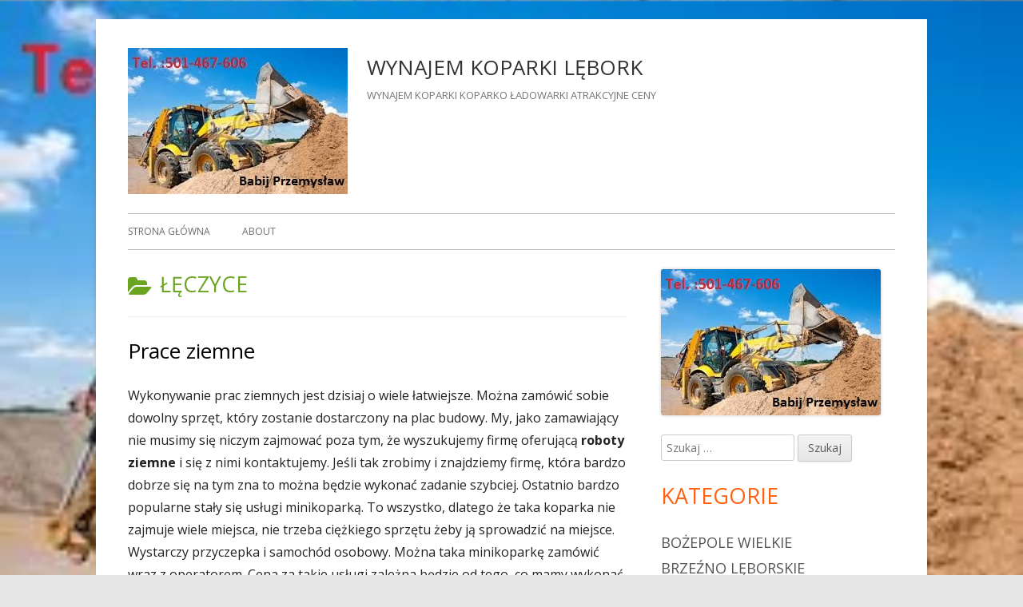

--- FILE ---
content_type: text/html; charset=UTF-8
request_url: http://koprka.lebork.pl/category/leczyce/
body_size: 16984
content:
<!doctype html>


<!--[if IE 8]>
<html class="ie ie8 no-js" lang="pl-PL">
<![endif]-->

<!--[if !(IE 8)]><!-->
<html lang="pl-PL" class="no-js">
<!--<![endif]-->
<head>


<meta charset="UTF-8" />
<meta name="viewport" content="width=device-width" />
<link rel="profile" href="http://gmpg.org/xfn/11" />
<link rel="profile" href="http://microformats.org/profile/specs" />
<link rel="profile" href="http://microformats.org/profile/hatom" />


<script>(function(html){html.className = html.className.replace(/\bno-js\b/,'js')})(document.documentElement);</script>
<title>Łęczyce &#8211; WYNAJEM KOPARKI LĘBORK</title>
<link rel='dns-prefetch' href='//fonts.googleapis.com' />
<link rel='dns-prefetch' href='//s.w.org' />
<link href='https://fonts.gstatic.com' crossorigin rel='preconnect' />
<link rel="alternate" type="application/rss+xml" title="WYNAJEM KOPARKI LĘBORK &raquo; Kanał z wpisami" href="http://koprka.lebork.pl/feed/" />
<link rel="alternate" type="application/rss+xml" title="WYNAJEM KOPARKI LĘBORK &raquo; Kanał z komentarzami" href="http://koprka.lebork.pl/comments/feed/" />
<link rel="alternate" type="application/rss+xml" title="WYNAJEM KOPARKI LĘBORK &raquo; Kanał z wpisami zaszufladkowanymi do kategorii Łęczyce" href="http://koprka.lebork.pl/category/leczyce/feed/" />
		<script type="text/javascript">
			window._wpemojiSettings = {"baseUrl":"https:\/\/s.w.org\/images\/core\/emoji\/11\/72x72\/","ext":".png","svgUrl":"https:\/\/s.w.org\/images\/core\/emoji\/11\/svg\/","svgExt":".svg","source":{"concatemoji":"http:\/\/koprka.lebork.pl\/wp-includes\/js\/wp-emoji-release.min.js?ver=5.0.16"}};
			!function(e,a,t){var n,r,o,i=a.createElement("canvas"),p=i.getContext&&i.getContext("2d");function s(e,t){var a=String.fromCharCode;p.clearRect(0,0,i.width,i.height),p.fillText(a.apply(this,e),0,0);e=i.toDataURL();return p.clearRect(0,0,i.width,i.height),p.fillText(a.apply(this,t),0,0),e===i.toDataURL()}function c(e){var t=a.createElement("script");t.src=e,t.defer=t.type="text/javascript",a.getElementsByTagName("head")[0].appendChild(t)}for(o=Array("flag","emoji"),t.supports={everything:!0,everythingExceptFlag:!0},r=0;r<o.length;r++)t.supports[o[r]]=function(e){if(!p||!p.fillText)return!1;switch(p.textBaseline="top",p.font="600 32px Arial",e){case"flag":return s([55356,56826,55356,56819],[55356,56826,8203,55356,56819])?!1:!s([55356,57332,56128,56423,56128,56418,56128,56421,56128,56430,56128,56423,56128,56447],[55356,57332,8203,56128,56423,8203,56128,56418,8203,56128,56421,8203,56128,56430,8203,56128,56423,8203,56128,56447]);case"emoji":return!s([55358,56760,9792,65039],[55358,56760,8203,9792,65039])}return!1}(o[r]),t.supports.everything=t.supports.everything&&t.supports[o[r]],"flag"!==o[r]&&(t.supports.everythingExceptFlag=t.supports.everythingExceptFlag&&t.supports[o[r]]);t.supports.everythingExceptFlag=t.supports.everythingExceptFlag&&!t.supports.flag,t.DOMReady=!1,t.readyCallback=function(){t.DOMReady=!0},t.supports.everything||(n=function(){t.readyCallback()},a.addEventListener?(a.addEventListener("DOMContentLoaded",n,!1),e.addEventListener("load",n,!1)):(e.attachEvent("onload",n),a.attachEvent("onreadystatechange",function(){"complete"===a.readyState&&t.readyCallback()})),(n=t.source||{}).concatemoji?c(n.concatemoji):n.wpemoji&&n.twemoji&&(c(n.twemoji),c(n.wpemoji)))}(window,document,window._wpemojiSettings);
		</script>
		<style type="text/css">
img.wp-smiley,
img.emoji {
	display: inline !important;
	border: none !important;
	box-shadow: none !important;
	height: 1em !important;
	width: 1em !important;
	margin: 0 .07em !important;
	vertical-align: -0.1em !important;
	background: none !important;
	padding: 0 !important;
}
</style>
<link rel='stylesheet' id='wp-block-library-css'  href='http://koprka.lebork.pl/wp-includes/css/dist/block-library/style.min.css?ver=5.0.16' type='text/css' media='all' />
<link rel='stylesheet' id='tinyframework-fonts-css'  href='https://fonts.googleapis.com/css?family=Open+Sans%3A400italic%2C700italic%2C400%2C700&#038;subset=latin%2Clatin-ext' type='text/css' media='all' />
<link rel='stylesheet' id='font-awesome-css'  href='http://koprka.lebork.pl/wp-content/themes/tiny-framework/fonts/font-awesome/css/font-awesome.min.css?ver=4.7.0' type='text/css' media='all' />
<link rel='stylesheet' id='tinyframework-style-css'  href='http://koprka.lebork.pl/wp-content/themes/tiny-framework/style.css?ver=2.3.1' type='text/css' media='all' />
<!--[if lt IE 9]>
<link rel='stylesheet' id='tinyframework-ie-css'  href='http://koprka.lebork.pl/wp-content/themes/tiny-framework/css/ie.css?ver=2.3.1' type='text/css' media='all' />
<![endif]-->
<!--[if lt IE 9]>
<script type='text/javascript' src='http://koprka.lebork.pl/wp-content/themes/tiny-framework/js/html5shiv.min.js?ver=3.7.3'></script>
<![endif]-->
<script type='text/javascript' src='http://koprka.lebork.pl/wp-includes/js/jquery/jquery.js?ver=1.12.4'></script>
<script type='text/javascript' src='http://koprka.lebork.pl/wp-includes/js/jquery/jquery-migrate.min.js?ver=1.4.1'></script>
<link rel='https://api.w.org/' href='http://koprka.lebork.pl/wp-json/' />
<link rel="EditURI" type="application/rsd+xml" title="RSD" href="http://koprka.lebork.pl/xmlrpc.php?rsd" />
<link rel="wlwmanifest" type="application/wlwmanifest+xml" href="http://koprka.lebork.pl/wp-includes/wlwmanifest.xml" /> 
<meta name="generator" content="WordPress 5.0.16" />
<style type="text/css" id="custom-background-css">
body.custom-background { background-image: url("http://koprka.lebork.pl/wp-content/uploads/2018/12/zdjecie-muj-blog.jpg"); background-position: left top; background-size: contain; background-repeat: repeat; background-attachment: scroll; }
</style>
<link rel="icon" href="http://koprka.lebork.pl/wp-content/uploads/2018/12/cropped-zdjecie-muj-blog-32x32.jpg" sizes="32x32" />
<link rel="icon" href="http://koprka.lebork.pl/wp-content/uploads/2018/12/cropped-zdjecie-muj-blog-192x192.jpg" sizes="192x192" />
<link rel="apple-touch-icon-precomposed" href="http://koprka.lebork.pl/wp-content/uploads/2018/12/cropped-zdjecie-muj-blog-180x180.jpg" />
<meta name="msapplication-TileImage" content="http://koprka.lebork.pl/wp-content/uploads/2018/12/cropped-zdjecie-muj-blog-270x270.jpg" />

</head>

<body class="archive category category-leczyce category-140 custom-background wp-custom-logo has-site-logo hfeed h-feed feed single-author header-image-no custom-font-enabled list-view" itemscope="" itemtype="https://schema.org/CollectionPage">


<span class="skiplink"><a class="screen-reader-text" href="#content" title="Przeskocz do treści">Przeskocz do treści</a></span>


<noscript>
	<div id="no-javascript">
		Zaawansowane funkcje na tej stronie wymagają aktywacji JavaScript w Twojej przegldarce. Dziekuje!	</div>
</noscript>

<div id="page" class="site">

	
	<header id="masthead" class="site-header" itemscope="itemscope" itemtype="https://schema.org/WPHeader">

		
		<div class="site-branding" itemprop="publisher" itemscope="itemscope" itemtype="https://schema.org/Organization">

			<a href="http://koprka.lebork.pl/" class="custom-logo-link site-logo-link" rel="home" itemprop="url"><img width="275" height="183" src="http://koprka.lebork.pl/wp-content/uploads/2018/12/cropped-zdjecie-muj-blog-1.jpg" class="custom-logo attachment-full size-full" alt="WYNAJEM KOPARKI LĘBORK" itemprop="logo" /></a>
			<div id="site-title-wrapper">

				
						<p id="site-title" itemprop="name" class="p-name site-title"><a href="http://koprka.lebork.pl/" rel="home" itemprop="url" class="u-url url">WYNAJEM KOPARKI LĘBORK</a></p>

					
						<p id="site-description" itemprop="description" class="p-summary e-content site-description">WYNAJEM KOPARKI KOPARKO ŁADOWARKI ATRAKCYJNE CENY </p>

					
			</div><!-- #site-title-wrapper -->

		</div><!-- .site-branding -->

		
		<nav id="site-navigation" class="main-navigation" aria-label="Menu główne" itemscope="itemscope" itemtype="https://schema.org/SiteNavigationElement">

			<h2 class="screen-reader-text">Menu główne</h2>
			<button class="menu-toggle" aria-controls="primary-menu" aria-expanded="false">Menu</button>

			
			<div class="search-box-wrapper search-container-mobile">
				<div class="search-box">
					<form itemprop="potentialAction" itemscope itemtype="http://schema.org/SearchAction" role="search" method="get" class="search-form" action="http://koprka.lebork.pl/">
				<label>
					<span class="screen-reader-text">Szukaj:</span>
					<input type="search" itemprop="query-input" class="search-field" placeholder="Szukaj &hellip;" value="" name="s" />
				</label>
				<input type="submit" class="search-submit" value="Szukaj" />
			<meta itemprop="target" content="http://koprka.lebork.pl/?s={search} "/></form>				</div>
			</div>

			<!--<button class="go-to-top"><a href="#page"><span class="icon-webfont fa-chevron-circle-up" aria-hidden="true"></span></a></button>-->

			<div id="primary-menu" class="nav-menu"><ul>
<li ><a href="http://koprka.lebork.pl/">Strona główna</a></li><li class="page_item page-item-2"><a href="http://koprka.lebork.pl/about/">About</a></li>
</ul></div>

		</nav><!-- #site-navigation -->

		<!-- Custom Header - Start -->

		
		
			
		
		<!-- Custom Header - End -->

		
	</header><!-- .site-header -->

	
	<div id="content" class="site-content">

	<section id="primary" class="content-area">

		
		<main id="main" class="site-main" itemscope="itemscope" itemprop="mainContentOfPage">

			
		
			<header class="page-header">
				<h1 class="page-title" itemprop="headline"><span class="screen-reader-text">Kategoria:  </span>Łęczyce</h1>			</header><!-- .page-header -->

			
	
	<article id="post-21" class="post-21 post type-post status-publish format-standard has-post-thumbnail category-bozepole-wielkie category-brzezno-leborskie category-budownictwo category-cewice-garczegorze category-czarna-dabrowka category-firma category-gosciecina category-kisewo category-krepa-kaszubska category-lebork category-linia category-lubowidz category-labunie category-leba category-lebien category-leczyce category-nadole category-niepoczolowice category-nowa-wies-leborska category-nowecin category-pogorzelice category-popowo category-redkowice category-rekowo-leborskie category-roboty-ziemne category-rozlazino category-siemirowice category-strzebielino category-uncategorized category-wicko category-zarnowska category-zelazkowo tag-bozepole-wielkie-niwelacja-terenu tag-bozepole-wielkie-przace-roboty-ziemne tag-bozepole-wielkie-przace-ziemne tag-bozepole-wielkie-roboty-prace-ziemne tag-bozepole-wielkie-roboty-ziemne-prace-ziemne tag-brzezno-leborskie-niwelacja-terenu tag-brzezno-leborskie-przace-roboty-ziemne tag-brzezno-leborskie-przace-ziemne tag-brzezno-leborskie-roboty-prace-ziemne tag-brzezno-leborskie-roboty-ziemne-prace-ziemne tag-czarna-dabrowka-niwelacja-terenu tag-czarna-dabrowka-przace-roboty-ziemne tag-czarna-dabrowka-przace-ziemne tag-czarna-dabrowka-roboty-prace-ziemne tag-czarna-dabrowka-roboty-ziemne-prace-ziemne tag-gosciecina-niwelacja-terenu tag-gosciecina-przace-roboty-ziemne tag-gosciecina-przace-ziemne tag-gosciecina-roboty-prace-ziemne tag-gosciecina-roboty-ziemne-prace-ziemne tag-kisewo-niwelacja-terenu tag-kisewo-przace-roboty-ziemne tag-kisewo-przace-ziemne tag-kisewo-roboty-prace-ziemne tag-kisewo-roboty-ziemne-prace-ziemne tag-krepa-kaszubska-niwelacja-terenu tag-krepa-kaszubska-roboty-prace-ziemne tag-linia-niwelacja-terenu tag-linia-przace-roboty-ziemne tag-linia-przace-ziemne tag-linia-roboty-prace-ziemne tag-linia-roboty-ziemne-prace-ziemne tag-lubowidz-niwelacja-terenu tag-lubowidz-przace-roboty-ziemne tag-lubowidz-przace-ziemne tag-lubowidz-roboty-prace-ziemne tag-lubowidz-roboty-ziemne-prace-ziemne tag-labunie-niwelacja-terenu tag-labunie-przace-roboty-ziemne tag-labunie-przace-ziemne tag-labunie-roboty-prace-ziemne tag-labunie-roboty-ziemne-prace-ziemne tag-leba-niwelacja-terenu tag-leba-przace-roboty-ziemne tag-leba-przace-ziemne tag-leba-roboty-prace-ziemne tag-leba-roboty-ziemne-prace-ziemne tag-lebien-niwelacja-terenu tag-lebien-przace-roboty-ziemne tag-lebien-przace-ziemne tag-lebien-roboty-prace-ziemne tag-lebien-roboty-ziemne-prace-ziemne tag-leczyce-niwelacja-terenu tag-leczyce-przace-roboty-ziemne tag-leczyce-przace-ziemne tag-leczyce-roboty-prace-ziemne tag-leczyce-roboty-ziemne-prace-ziemne tag-nadole-niwelacja-terenu tag-nadole-przace-roboty-ziemne tag-nadole-przace-ziemne tag-nadole-roboty-prace-ziemne tag-nadole-roboty-ziemne-prace-ziemne tag-niepoczolowice-niwelacja-terenu tag-niepoczolowice-przace-roboty-ziemne tag-niepoczolowice-przace-ziemne tag-niepoczolowice-roboty-prace-ziemne tag-niepoczolowice-roboty-ziemne-prace-ziemne tag-nowa-wies-leborska-niwelacja-terenu tag-nowa-wies-leborska-przace-roboty-ziemne tag-nowa-wies-leborska-przace-ziemne tag-nowa-wies-leborska-roboty-prace-ziemne tag-nowa-wies-leborska-roboty-ziemne-prace-ziemne tag-nowecin-niwelacja-terenu tag-nowecin-przace-roboty-ziemne tag-nowecin-przace-ziemne tag-nowecin-roboty-prace-ziemne tag-nowecin-roboty-ziemne-prace-ziemne tag-pogorzelice-niwelacja-terenu tag-pogorzelice-przace-roboty-ziemne tag-pogorzelice-przace-ziemne tag-pogorzelice-roboty-prace-ziemne tag-pogorzelice-roboty-ziemne-prace-ziemne tag-popowo-niwelacja-terenu tag-popowo-przace-roboty-ziemne tag-popowo-przace-ziemne tag-popowo-roboty-prace-ziemne tag-popowo-roboty-ziemne-prace-ziemne tag-redkowice-niwelacja-terenu tag-redkowice-przace-roboty-ziemne tag-redkowice-przace-ziemne tag-redkowice-roboty-prace-ziemne tag-redkowice-roboty-ziemne-prace-ziemne tag-rekowo-leborskie-niwelacja-terenu tag-rekowo-leborskie-przace-roboty-ziemne tag-rekowo-leborskie-przace-ziemne tag-rekowo-leborskie-roboty-prace-ziemne tag-rekowo-leborskie-roboty-ziemne-prace-ziemne tag-rozlazino-niwelacja-terenu tag-rozlazino-przace-roboty-ziemne tag-rozlazino-przace-ziemne tag-rozlazino-roboty-prace-ziemne tag-rozlazino-roboty-ziemne-prace-ziemne tag-siemirowice-niwelacja-terenu tag-siemirowice-przace-roboty-ziemne tag-siemirowice-przace-ziemne tag-siemirowice-roboty-prace-ziemne tag-siemirowice-roboty-ziemne-prace-ziemne tag-strzebielino-niwelacja-terenu tag-strzebielino-przace-roboty-ziemne tag-strzebielino-przace-ziemne tag-strzebielino-roboty-prace-ziemne tag-strzebielino-roboty-ziemne-prace-ziemne tag-wicko-niwelacja-terenu tag-wicko-przace-roboty-ziemne tag-wicko-przace-ziemne tag-wicko-roboty-prace-ziemne tag-wicko-roboty-ziemne-prace-ziemne tag-zarnowska-niwelacja-terenu tag-zarnowska-przace-roboty-ziemne tag-zarnowska-przace-ziemne tag-zarnowska-roboty-prace-ziemne tag-zarnowska-roboty-ziemne-prace-ziemne tag-zelazkowo-niwelacja-terenu tag-zelazkowo-przace-roboty-ziemne tag-zelazkowo-przace-ziemne tag-zelazkowo-roboty-prace-ziemne tag-zelazkowo-roboty-ziemne-prace-ziemne h-entry hentry h-as-article" itemscope="" itemtype="https://schema.org/Article">

		
		
		<header class="entry-header">

			
				
	<a class="post-thumbnail" href="http://koprka.lebork.pl/prace-ziemne/" aria-hidden="true">
		<img width="275" height="183" src="http://koprka.lebork.pl/wp-content/uploads/2018/12/zdjecie-muj-blog.jpg" class="attachment-medium_large size-medium_large wp-post-image" alt="Prace ziemne" itemprop="image" />	</a>

	
				<h2 class="entry-title" itemprop="headline">

					<a href="http://koprka.lebork.pl/prace-ziemne/" rel="bookmark" itemprop="url">Prace ziemne</a>
					
				</h2>

				
				
				<div class="entry-meta">

					<span class="byline"><span class="author vcard" itemprop="author" itemscope="itemscope" itemtype="https://schema.org/Person"><span class="screen-reader-text">Autor </span><a class="url fn n" href="http://koprka.lebork.pl/author/admin/" rel="author" itemprop="url name">admin</a></span></span><span class="posted-on"><span class="screen-reader-text">Opublikowano </span><a href="http://koprka.lebork.pl/prace-ziemne/" rel="bookmark"><time class="entry-date published" datetime="2018-12-27T00:34:03+00:00" itemprop="dateModified datePublished">Grudzień 27, 2018</time><time class="updated" datetime="2018-12-27T00:40:09+00:00">Grudzień 27, 2018</time></a></span><span class="comments-link"><a href="http://koprka.lebork.pl/prace-ziemne/#respond">Skomentuj<span class="screen-reader-text"> Prace ziemne</span></a></span>
				</div><!-- .entry-meta -->

			
		</header><!-- .entry-header -->

		
			<div class="entry-content" itemprop="articleBody">

				
<p>Wykonywanie prac ziemnych jest dzisiaj o wiele łatwiejsze. Można zamówić sobie dowolny sprzęt, który zostanie dostarczony na plac budowy. My, jako zamawiający nie musimy się niczym zajmować poza tym, że wyszukujemy firmę oferującą <strong>roboty ziemne </strong> i się z nimi kontaktujemy. Jeśli tak zrobimy i znajdziemy firmę, która bardzo dobrze się na tym zna to można będzie wykonać zadanie szybciej. Ostatnio bardzo popularne stały się usługi minikoparką. To wszystko, dlatego że taka koparka nie zajmuje wiele miejsca, nie trzeba ciężkiego sprzętu żeby ją sprowadzić na miejsce. Wystarczy przyczepka i samochód osobowy. Można taka minikoparkę zamówić wraz z operatorem. Cena za takie usługi zależna będzie od tego, co mamy wykonać. Płacimy również za dostarczenie takiego urządzenia na miejsce. Często takie firmy mają określony minimalny czas, na który przyjadą. Jeśli praca zostanie wykonana w krótszym czasie to i tak za to zapłacimy. Nie opłaca się sprowadzać nawet malej koparki, jeśli mamy prac na pół godziny. Firma musi przecież stracić swój czas i co mają na tym zarobić kilkadziesiąt złotych? Sami byśmy za tyle nie chcieli tego robić.</p>

			</div><!-- .entry-content -->

		
		<footer class="entry-meta">

			<span class="posted-on"><span class="screen-reader-text">Opublikowano </span><a href="http://koprka.lebork.pl/prace-ziemne/" rel="bookmark"><time class="entry-date published" datetime="2018-12-27T00:34:03+00:00" itemprop="datePublished">Grudzień 27, 2018</time><time class="updated" datetime="2018-12-27T00:40:09+00:00">Grudzień 27, 2018</time></a></span><span class="cat-links" itemprop="articleSection"><span class="screen-reader-text">Kategorie </span><a href="http://koprka.lebork.pl/category/bozepole-wielkie/" rel="category tag">Bożepole Wielkie</a>, <a href="http://koprka.lebork.pl/category/brzezno-leborskie/" rel="category tag">Brzeźno Lęborskie</a>, <a href="http://koprka.lebork.pl/category/budownictwo/" rel="category tag">budownictwo</a>, <a href="http://koprka.lebork.pl/category/cewice-garczegorze/" rel="category tag">Cewice , Garczegorze ,</a>, <a href="http://koprka.lebork.pl/category/czarna-dabrowka/" rel="category tag">Czarna Dąbrówka</a>, <a href="http://koprka.lebork.pl/category/firma/" rel="category tag">firma</a>, <a href="http://koprka.lebork.pl/category/gosciecina/" rel="category tag">Gościęcina</a>, <a href="http://koprka.lebork.pl/category/kisewo/" rel="category tag">Kisewo</a>, <a href="http://koprka.lebork.pl/category/krepa-kaszubska/" rel="category tag">Krępa Kaszubska</a>, <a href="http://koprka.lebork.pl/category/lebork/" rel="category tag">Lębork</a>, <a href="http://koprka.lebork.pl/category/linia/" rel="category tag">Linia</a>, <a href="http://koprka.lebork.pl/category/lubowidz/" rel="category tag">Lubowidz</a>, <a href="http://koprka.lebork.pl/category/labunie/" rel="category tag">Łabunie</a>, <a href="http://koprka.lebork.pl/category/leba/" rel="category tag">Łeba</a>, <a href="http://koprka.lebork.pl/category/lebien/" rel="category tag">Łebień</a>, <a href="http://koprka.lebork.pl/category/leczyce/" rel="category tag">Łęczyce</a>, <a href="http://koprka.lebork.pl/category/nadole/" rel="category tag">Nadole</a>, <a href="http://koprka.lebork.pl/category/niepoczolowice/" rel="category tag">Niepoczołowice</a>, <a href="http://koprka.lebork.pl/category/nowa-wies-leborska/" rel="category tag">Nowa Wieś Lęborska</a>, <a href="http://koprka.lebork.pl/category/nowecin/" rel="category tag">Nowęcin</a>, <a href="http://koprka.lebork.pl/category/pogorzelice/" rel="category tag">Pogorzelice</a>, <a href="http://koprka.lebork.pl/category/popowo/" rel="category tag">Popowo</a>, <a href="http://koprka.lebork.pl/category/redkowice/" rel="category tag">Redkowice</a>, <a href="http://koprka.lebork.pl/category/rekowo-leborskie/" rel="category tag">Rekowo Lęborskie</a>, <a href="http://koprka.lebork.pl/category/roboty-ziemne/" rel="category tag">roboty ziemne</a>, <a href="http://koprka.lebork.pl/category/rozlazino/" rel="category tag">Rozłazino</a>, <a href="http://koprka.lebork.pl/category/siemirowice/" rel="category tag">Siemirowice</a>, <a href="http://koprka.lebork.pl/category/strzebielino/" rel="category tag">Strzebielino</a>, <a href="http://koprka.lebork.pl/category/uncategorized/" rel="category tag">Uncategorized</a>, <a href="http://koprka.lebork.pl/category/wicko/" rel="category tag">Wicko</a>, <a href="http://koprka.lebork.pl/category/zarnowska/" rel="category tag">Żarnowska</a>, <a href="http://koprka.lebork.pl/category/zelazkowo/" rel="category tag">Żelazkowo</a></span><span class="tags-links" itemprop="keywords"><span class="screen-reader-text">Tagi </span><a href="http://koprka.lebork.pl/tag/bozepole-wielkie-niwelacja-terenu/" rel="tag">Bożepole Wielkie niwelacja terenu</a>, <a href="http://koprka.lebork.pl/tag/bozepole-wielkie-przace-roboty-ziemne/" rel="tag">Bożepole Wielkie przace roboty ziemne</a>, <a href="http://koprka.lebork.pl/tag/bozepole-wielkie-przace-ziemne/" rel="tag">Bożepole Wielkie przace ziemne</a>, <a href="http://koprka.lebork.pl/tag/bozepole-wielkie-roboty-prace-ziemne/" rel="tag">Bożepole Wielkie roboty prace ziemne</a>, <a href="http://koprka.lebork.pl/tag/bozepole-wielkie-roboty-ziemne-prace-ziemne/" rel="tag">Bożepole Wielkie roboty ziemne prace ziemne</a>, <a href="http://koprka.lebork.pl/tag/brzezno-leborskie-niwelacja-terenu/" rel="tag">Brzeźno Lęborskie niwelacja terenu</a>, <a href="http://koprka.lebork.pl/tag/brzezno-leborskie-przace-roboty-ziemne/" rel="tag">Brzeźno Lęborskie przace roboty ziemne</a>, <a href="http://koprka.lebork.pl/tag/brzezno-leborskie-przace-ziemne/" rel="tag">Brzeźno Lęborskie przace ziemne</a>, <a href="http://koprka.lebork.pl/tag/brzezno-leborskie-roboty-prace-ziemne/" rel="tag">Brzeźno Lęborskie roboty prace ziemne</a>, <a href="http://koprka.lebork.pl/tag/brzezno-leborskie-roboty-ziemne-prace-ziemne/" rel="tag">Brzeźno Lęborskie roboty ziemne prace ziemne</a>, <a href="http://koprka.lebork.pl/tag/czarna-dabrowka-niwelacja-terenu/" rel="tag">Czarna Dąbrówka niwelacja terenu</a>, <a href="http://koprka.lebork.pl/tag/czarna-dabrowka-przace-roboty-ziemne/" rel="tag">Czarna Dąbrówka przace roboty ziemne</a>, <a href="http://koprka.lebork.pl/tag/czarna-dabrowka-przace-ziemne/" rel="tag">Czarna Dąbrówka przace ziemne</a>, <a href="http://koprka.lebork.pl/tag/czarna-dabrowka-roboty-prace-ziemne/" rel="tag">Czarna Dąbrówka roboty prace ziemne</a>, <a href="http://koprka.lebork.pl/tag/czarna-dabrowka-roboty-ziemne-prace-ziemne/" rel="tag">Czarna Dąbrówka roboty ziemne prace ziemne</a>, <a href="http://koprka.lebork.pl/tag/gosciecina-niwelacja-terenu/" rel="tag">Gościęcina niwelacja terenu</a>, <a href="http://koprka.lebork.pl/tag/gosciecina-przace-roboty-ziemne/" rel="tag">Gościęcina przace roboty ziemne</a>, <a href="http://koprka.lebork.pl/tag/gosciecina-przace-ziemne/" rel="tag">Gościęcina przace ziemne</a>, <a href="http://koprka.lebork.pl/tag/gosciecina-roboty-prace-ziemne/" rel="tag">Gościęcina roboty prace ziemne</a>, <a href="http://koprka.lebork.pl/tag/gosciecina-roboty-ziemne-prace-ziemne/" rel="tag">Gościęcina roboty ziemne prace ziemne</a>, <a href="http://koprka.lebork.pl/tag/kisewo-niwelacja-terenu/" rel="tag">Kisewo niwelacja terenu</a>, <a href="http://koprka.lebork.pl/tag/kisewo-przace-roboty-ziemne/" rel="tag">Kisewo przace roboty ziemne</a>, <a href="http://koprka.lebork.pl/tag/kisewo-przace-ziemne/" rel="tag">Kisewo przace ziemne</a>, <a href="http://koprka.lebork.pl/tag/kisewo-roboty-prace-ziemne/" rel="tag">Kisewo roboty prace ziemne</a>, <a href="http://koprka.lebork.pl/tag/kisewo-roboty-ziemne-prace-ziemne/" rel="tag">Kisewo roboty ziemne prace ziemne</a>, <a href="http://koprka.lebork.pl/tag/krepa-kaszubska-niwelacja-terenu/" rel="tag">Krępa Kaszubska niwelacja terenu</a>, <a href="http://koprka.lebork.pl/tag/krepa-kaszubska-roboty-prace-ziemne/" rel="tag">Krępa Kaszubska roboty prace ziemne</a>, <a href="http://koprka.lebork.pl/tag/linia-niwelacja-terenu/" rel="tag">Linia niwelacja terenu</a>, <a href="http://koprka.lebork.pl/tag/linia-przace-roboty-ziemne/" rel="tag">Linia przace roboty ziemne</a>, <a href="http://koprka.lebork.pl/tag/linia-przace-ziemne/" rel="tag">Linia przace ziemne</a>, <a href="http://koprka.lebork.pl/tag/linia-roboty-prace-ziemne/" rel="tag">Linia roboty prace ziemne</a>, <a href="http://koprka.lebork.pl/tag/linia-roboty-ziemne-prace-ziemne/" rel="tag">Linia roboty ziemne prace ziemne</a>, <a href="http://koprka.lebork.pl/tag/lubowidz-niwelacja-terenu/" rel="tag">Lubowidz niwelacja terenu</a>, <a href="http://koprka.lebork.pl/tag/lubowidz-przace-roboty-ziemne/" rel="tag">Lubowidz przace roboty ziemne</a>, <a href="http://koprka.lebork.pl/tag/lubowidz-przace-ziemne/" rel="tag">Lubowidz przace ziemne</a>, <a href="http://koprka.lebork.pl/tag/lubowidz-roboty-prace-ziemne/" rel="tag">Lubowidz roboty prace ziemne</a>, <a href="http://koprka.lebork.pl/tag/lubowidz-roboty-ziemne-prace-ziemne/" rel="tag">Lubowidz roboty ziemne prace ziemne</a>, <a href="http://koprka.lebork.pl/tag/labunie-niwelacja-terenu/" rel="tag">Łabunie niwelacja terenu</a>, <a href="http://koprka.lebork.pl/tag/labunie-przace-roboty-ziemne/" rel="tag">Łabunie przace roboty ziemne</a>, <a href="http://koprka.lebork.pl/tag/labunie-przace-ziemne/" rel="tag">Łabunie przace ziemne</a>, <a href="http://koprka.lebork.pl/tag/labunie-roboty-prace-ziemne/" rel="tag">Łabunie roboty prace ziemne</a>, <a href="http://koprka.lebork.pl/tag/labunie-roboty-ziemne-prace-ziemne/" rel="tag">Łabunie roboty ziemne prace ziemne</a>, <a href="http://koprka.lebork.pl/tag/leba-niwelacja-terenu/" rel="tag">Łeba niwelacja terenu</a>, <a href="http://koprka.lebork.pl/tag/leba-przace-roboty-ziemne/" rel="tag">Łeba przace roboty ziemne</a>, <a href="http://koprka.lebork.pl/tag/leba-przace-ziemne/" rel="tag">Łeba przace ziemne</a>, <a href="http://koprka.lebork.pl/tag/leba-roboty-prace-ziemne/" rel="tag">Łeba roboty prace ziemne</a>, <a href="http://koprka.lebork.pl/tag/leba-roboty-ziemne-prace-ziemne/" rel="tag">Łeba roboty ziemne prace ziemne</a>, <a href="http://koprka.lebork.pl/tag/lebien-niwelacja-terenu/" rel="tag">Łebień niwelacja terenu</a>, <a href="http://koprka.lebork.pl/tag/lebien-przace-roboty-ziemne/" rel="tag">Łebień przace roboty ziemne</a>, <a href="http://koprka.lebork.pl/tag/lebien-przace-ziemne/" rel="tag">Łebień przace ziemne</a>, <a href="http://koprka.lebork.pl/tag/lebien-roboty-prace-ziemne/" rel="tag">Łebień roboty prace ziemne</a>, <a href="http://koprka.lebork.pl/tag/lebien-roboty-ziemne-prace-ziemne/" rel="tag">Łebień roboty ziemne prace ziemne</a>, <a href="http://koprka.lebork.pl/tag/leczyce-niwelacja-terenu/" rel="tag">Łęczyce niwelacja terenu</a>, <a href="http://koprka.lebork.pl/tag/leczyce-przace-roboty-ziemne/" rel="tag">Łęczyce przace roboty ziemne</a>, <a href="http://koprka.lebork.pl/tag/leczyce-przace-ziemne/" rel="tag">Łęczyce przace ziemne</a>, <a href="http://koprka.lebork.pl/tag/leczyce-roboty-prace-ziemne/" rel="tag">Łęczyce roboty prace ziemne</a>, <a href="http://koprka.lebork.pl/tag/leczyce-roboty-ziemne-prace-ziemne/" rel="tag">Łęczyce roboty ziemne prace ziemne</a>, <a href="http://koprka.lebork.pl/tag/nadole-niwelacja-terenu/" rel="tag">Nadole niwelacja terenu</a>, <a href="http://koprka.lebork.pl/tag/nadole-przace-roboty-ziemne/" rel="tag">Nadole przace roboty ziemne</a>, <a href="http://koprka.lebork.pl/tag/nadole-przace-ziemne/" rel="tag">Nadole przace ziemne</a>, <a href="http://koprka.lebork.pl/tag/nadole-roboty-prace-ziemne/" rel="tag">Nadole roboty prace ziemne</a>, <a href="http://koprka.lebork.pl/tag/nadole-roboty-ziemne-prace-ziemne/" rel="tag">Nadole roboty ziemne prace ziemne</a>, <a href="http://koprka.lebork.pl/tag/niepoczolowice-niwelacja-terenu/" rel="tag">Niepoczołowice niwelacja terenu</a>, <a href="http://koprka.lebork.pl/tag/niepoczolowice-przace-roboty-ziemne/" rel="tag">Niepoczołowice przace roboty ziemne</a>, <a href="http://koprka.lebork.pl/tag/niepoczolowice-przace-ziemne/" rel="tag">Niepoczołowice przace ziemne</a>, <a href="http://koprka.lebork.pl/tag/niepoczolowice-roboty-prace-ziemne/" rel="tag">Niepoczołowice roboty prace ziemne</a>, <a href="http://koprka.lebork.pl/tag/niepoczolowice-roboty-ziemne-prace-ziemne/" rel="tag">Niepoczołowice roboty ziemne prace ziemne</a>, <a href="http://koprka.lebork.pl/tag/nowa-wies-leborska-niwelacja-terenu/" rel="tag">Nowa Wieś Lęborska niwelacja terenu</a>, <a href="http://koprka.lebork.pl/tag/nowa-wies-leborska-przace-roboty-ziemne/" rel="tag">Nowa Wieś Lęborska przace roboty ziemne</a>, <a href="http://koprka.lebork.pl/tag/nowa-wies-leborska-przace-ziemne/" rel="tag">Nowa Wieś Lęborska przace ziemne</a>, <a href="http://koprka.lebork.pl/tag/nowa-wies-leborska-roboty-prace-ziemne/" rel="tag">Nowa Wieś Lęborska roboty prace ziemne</a>, <a href="http://koprka.lebork.pl/tag/nowa-wies-leborska-roboty-ziemne-prace-ziemne/" rel="tag">Nowa Wieś Lęborska roboty ziemne prace ziemne</a>, <a href="http://koprka.lebork.pl/tag/nowecin-niwelacja-terenu/" rel="tag">Nowęcin niwelacja terenu</a>, <a href="http://koprka.lebork.pl/tag/nowecin-przace-roboty-ziemne/" rel="tag">Nowęcin przace roboty ziemne</a>, <a href="http://koprka.lebork.pl/tag/nowecin-przace-ziemne/" rel="tag">Nowęcin przace ziemne</a>, <a href="http://koprka.lebork.pl/tag/nowecin-roboty-prace-ziemne/" rel="tag">Nowęcin roboty prace ziemne</a>, <a href="http://koprka.lebork.pl/tag/nowecin-roboty-ziemne-prace-ziemne/" rel="tag">Nowęcin roboty ziemne prace ziemne</a>, <a href="http://koprka.lebork.pl/tag/pogorzelice-niwelacja-terenu/" rel="tag">Pogorzelice niwelacja terenu</a>, <a href="http://koprka.lebork.pl/tag/pogorzelice-przace-roboty-ziemne/" rel="tag">Pogorzelice przace roboty ziemne</a>, <a href="http://koprka.lebork.pl/tag/pogorzelice-przace-ziemne/" rel="tag">Pogorzelice przace ziemne</a>, <a href="http://koprka.lebork.pl/tag/pogorzelice-roboty-prace-ziemne/" rel="tag">Pogorzelice roboty prace ziemne</a>, <a href="http://koprka.lebork.pl/tag/pogorzelice-roboty-ziemne-prace-ziemne/" rel="tag">Pogorzelice roboty ziemne prace ziemne</a>, <a href="http://koprka.lebork.pl/tag/popowo-niwelacja-terenu/" rel="tag">Popowo niwelacja terenu</a>, <a href="http://koprka.lebork.pl/tag/popowo-przace-roboty-ziemne/" rel="tag">Popowo przace roboty ziemne</a>, <a href="http://koprka.lebork.pl/tag/popowo-przace-ziemne/" rel="tag">Popowo przace ziemne</a>, <a href="http://koprka.lebork.pl/tag/popowo-roboty-prace-ziemne/" rel="tag">Popowo roboty prace ziemne</a>, <a href="http://koprka.lebork.pl/tag/popowo-roboty-ziemne-prace-ziemne/" rel="tag">Popowo roboty ziemne prace ziemne</a>, <a href="http://koprka.lebork.pl/tag/redkowice-niwelacja-terenu/" rel="tag">Redkowice niwelacja terenu</a>, <a href="http://koprka.lebork.pl/tag/redkowice-przace-roboty-ziemne/" rel="tag">Redkowice przace roboty ziemne</a>, <a href="http://koprka.lebork.pl/tag/redkowice-przace-ziemne/" rel="tag">Redkowice przace ziemne</a>, <a href="http://koprka.lebork.pl/tag/redkowice-roboty-prace-ziemne/" rel="tag">Redkowice roboty prace ziemne</a>, <a href="http://koprka.lebork.pl/tag/redkowice-roboty-ziemne-prace-ziemne/" rel="tag">Redkowice roboty ziemne prace ziemne</a>, <a href="http://koprka.lebork.pl/tag/rekowo-leborskie-niwelacja-terenu/" rel="tag">Rekowo Lęborskie niwelacja terenu</a>, <a href="http://koprka.lebork.pl/tag/rekowo-leborskie-przace-roboty-ziemne/" rel="tag">Rekowo Lęborskie przace roboty ziemne</a>, <a href="http://koprka.lebork.pl/tag/rekowo-leborskie-przace-ziemne/" rel="tag">Rekowo Lęborskie przace ziemne</a>, <a href="http://koprka.lebork.pl/tag/rekowo-leborskie-roboty-prace-ziemne/" rel="tag">Rekowo Lęborskie roboty prace ziemne</a>, <a href="http://koprka.lebork.pl/tag/rekowo-leborskie-roboty-ziemne-prace-ziemne/" rel="tag">Rekowo Lęborskie roboty ziemne prace ziemne</a>, <a href="http://koprka.lebork.pl/tag/rozlazino-niwelacja-terenu/" rel="tag">Rozłazino niwelacja terenu</a>, <a href="http://koprka.lebork.pl/tag/rozlazino-przace-roboty-ziemne/" rel="tag">Rozłazino przace roboty ziemne</a>, <a href="http://koprka.lebork.pl/tag/rozlazino-przace-ziemne/" rel="tag">Rozłazino przace ziemne</a>, <a href="http://koprka.lebork.pl/tag/rozlazino-roboty-prace-ziemne/" rel="tag">Rozłazino roboty prace ziemne</a>, <a href="http://koprka.lebork.pl/tag/rozlazino-roboty-ziemne-prace-ziemne/" rel="tag">Rozłazino roboty ziemne prace ziemne</a>, <a href="http://koprka.lebork.pl/tag/siemirowice-niwelacja-terenu/" rel="tag">Siemirowice niwelacja terenu</a>, <a href="http://koprka.lebork.pl/tag/siemirowice-przace-roboty-ziemne/" rel="tag">Siemirowice przace roboty ziemne</a>, <a href="http://koprka.lebork.pl/tag/siemirowice-przace-ziemne/" rel="tag">Siemirowice przace ziemne</a>, <a href="http://koprka.lebork.pl/tag/siemirowice-roboty-prace-ziemne/" rel="tag">Siemirowice roboty prace ziemne</a>, <a href="http://koprka.lebork.pl/tag/siemirowice-roboty-ziemne-prace-ziemne/" rel="tag">Siemirowice roboty ziemne prace ziemne</a>, <a href="http://koprka.lebork.pl/tag/strzebielino-niwelacja-terenu/" rel="tag">Strzebielino niwelacja terenu</a>, <a href="http://koprka.lebork.pl/tag/strzebielino-przace-roboty-ziemne/" rel="tag">Strzebielino przace roboty ziemne</a>, <a href="http://koprka.lebork.pl/tag/strzebielino-przace-ziemne/" rel="tag">Strzebielino przace ziemne</a>, <a href="http://koprka.lebork.pl/tag/strzebielino-roboty-prace-ziemne/" rel="tag">Strzebielino roboty prace ziemne</a>, <a href="http://koprka.lebork.pl/tag/strzebielino-roboty-ziemne-prace-ziemne/" rel="tag">Strzebielino roboty ziemne prace ziemne</a>, <a href="http://koprka.lebork.pl/tag/wicko-niwelacja-terenu/" rel="tag">Wicko niwelacja terenu</a>, <a href="http://koprka.lebork.pl/tag/wicko-przace-roboty-ziemne/" rel="tag">Wicko przace roboty ziemne</a>, <a href="http://koprka.lebork.pl/tag/wicko-przace-ziemne/" rel="tag">Wicko przace ziemne</a>, <a href="http://koprka.lebork.pl/tag/wicko-roboty-prace-ziemne/" rel="tag">Wicko roboty prace ziemne</a>, <a href="http://koprka.lebork.pl/tag/wicko-roboty-ziemne-prace-ziemne/" rel="tag">Wicko roboty ziemne prace ziemne</a>, <a href="http://koprka.lebork.pl/tag/zarnowska-niwelacja-terenu/" rel="tag">Żarnowska niwelacja terenu</a>, <a href="http://koprka.lebork.pl/tag/zarnowska-przace-roboty-ziemne/" rel="tag">Żarnowska przace roboty ziemne</a>, <a href="http://koprka.lebork.pl/tag/zarnowska-przace-ziemne/" rel="tag">Żarnowska przace ziemne</a>, <a href="http://koprka.lebork.pl/tag/zarnowska-roboty-prace-ziemne/" rel="tag">Żarnowska roboty prace ziemne</a>, <a href="http://koprka.lebork.pl/tag/zarnowska-roboty-ziemne-prace-ziemne/" rel="tag">Żarnowska roboty ziemne prace ziemne</a>, <a href="http://koprka.lebork.pl/tag/zelazkowo-niwelacja-terenu/" rel="tag">Żelazkowo niwelacja terenu</a>, <a href="http://koprka.lebork.pl/tag/zelazkowo-przace-roboty-ziemne/" rel="tag">Żelazkowo przace roboty ziemne</a>, <a href="http://koprka.lebork.pl/tag/zelazkowo-przace-ziemne/" rel="tag">Żelazkowo przace ziemne</a>, <a href="http://koprka.lebork.pl/tag/zelazkowo-roboty-prace-ziemne/" rel="tag">Żelazkowo roboty prace ziemne</a>, <a href="http://koprka.lebork.pl/tag/zelazkowo-roboty-ziemne-prace-ziemne/" rel="tag">Żelazkowo roboty ziemne prace ziemne</a></span><span class="comments-link"><a href="http://koprka.lebork.pl/prace-ziemne/#respond">Skomentuj<span class="screen-reader-text"> Prace ziemne</span></a></span>
			
		</footer><!-- .entry-meta -->

		
	</article><!-- #post-21 -->

	
	
	<article id="post-19" class="post-19 post type-post status-publish format-standard category-bozepole-wielkie category-brzezno-leborskie category-budownictwo category-cewice-garczegorze category-czarna-dabrowka category-firma category-gosciecina category-kisewo category-krepa-kaszubska category-lebork category-linia category-lubowidz category-labunie category-leba category-lebien category-leczyce category-nadole category-niepoczolowice category-nowa-wies-leborska category-nowecin category-pogorzelice category-popowo category-redkowice category-rekowo-leborskie category-roboty-ziemne category-rozlazino category-siemirowice category-strzebielino category-uncategorized category-wicko category-zarnowska category-zelazkowo tag-bozepole-wielkie-koparko-ladowarka tag-bozepole-wielkie-wynajem-koparko-ladowarki-2 tag-bozepole-wielkie-wynajme-koparke tag-brzezno-leborskie-koparko-ladowarka tag-brzezno-leborskie-wynajem-koparko-ladowarki-2 tag-brzezno-leborskie-wynajme-koparke tag-cewice tag-czarna-dabrowka-koparko-ladowarka tag-czarna-dabrowka-wynajem-koparko-ladowarki-2 tag-czarna-dabrowka-wynajme-koparke tag-garczegorze tag-gosciecina-koparko-ladowarka tag-gosciecina-wynajem-koparko-ladowarki-2 tag-gosciecina-wynajme-koparke tag-kisewo-koparko-ladowarka tag-kisewo-wynajem-koparko-ladowarki-2 tag-kisewo-wynajme-koparke tag-koparko-ladowarka tag-krepa-kaszubska-koparko-ladowarka tag-krepa-kaszubska-wynajem-koparko-ladowarki-2 tag-krepa-kaszubska-wynajme-koparke tag-linia-koparko-ladowarka tag-linia-wynajem-koparko-ladowarki-2 tag-linia-wynajme-koparke tag-lubowidz-koparko-ladowarka tag-lubowidz-wynajem-koparko-ladowarki-2 tag-lubowidz-wynajme-koparke tag-labunie-koparko-ladowarka tag-labunie-wynajem-koparko-ladowarki-2 tag-labunie-wynajme-koparke tag-leba-koparko-ladowarka tag-leba-wynajem-koparko-ladowarki-2 tag-leba-wynajme-koparke tag-lebien-koparko-ladowarka tag-lebien-wynajem-koparko-ladowarki-2 tag-lebien-wynajme-koparke tag-leczyce-koparko-ladowarka tag-leczyce-wynajem-koparko-ladowarki-2 tag-leczyce-wynajme-koparke tag-nadole-koparko-ladowarka tag-nadole-wynajem-koparko-ladowarki-2 tag-nadole-wynajme-koparke tag-niepoczolowice-koparko-ladowarka tag-niepoczolowice-wynajem-koparko-ladowarki-2 tag-niepoczolowice-wynajme-koparke tag-nowa-wies-leborska-koparko-ladowarka tag-nowa-wies-leborska-wynajem-koparko-ladowarki-2 tag-nowa-wies-leborska-wynajme-koparke tag-nowecin-koparko-ladowarka tag-nowecin-wynajem-koparko-ladowarki-2 tag-nowecin-wynajme-koparke tag-pogorzelice-koparko-ladowarka tag-pogorzelice-wynajem-koparko-ladowarki-2 tag-pogorzelice-wynajme-koparke tag-popowo-koparko-ladowarka tag-popowo-wynajem-koparko-ladowarki-2 tag-popowo-wynajme-koparke tag-redkowice-koparko-ladowarka tag-redkowice-wynajem-koparko-ladowarki-2 tag-redkowice-wynajme-koparke tag-rekowo-leborskie-koparko-ladowarka tag-rekowo-leborskie-wynajem-koparko-ladowarki-2 tag-rekowo-leborskie-wynajme-koparke tag-rozlazino-koparko-ladowarka tag-rozlazino-wynajem-koparko-ladowarki-2 tag-rozlazino-wynajme-koparke tag-siemirowice-koparko-ladowarka tag-siemirowice-wynajem-koparko-ladowarki-2 tag-siemirowice-wynajme-koparke tag-strzebielino-koparko-ladowarka tag-strzebielino-wynajem-koparko-ladowarki-2 tag-strzebielino-wynajme-koparke tag-wicko-koparko-ladowarka tag-wicko-wynajem-koparko-ladowarki-2 tag-wicko-wynajme-koparke tag-wynajem-koparko-ladowarki tag-wynajme-koparke tag-zarnowska-koparko-ladowarka tag-zarnowska-wynajem-koparko-ladowarki-2 tag-zarnowska-wynajme-koparke tag-zelazkowo-koparko-ladowarka tag-zelazkowo-wynajem-koparko-ladowarki-2 tag-zelazkowo-wynajme-koparke h-entry hentry h-as-article" itemscope="" itemtype="https://schema.org/Article">

		
		
		<header class="entry-header">

			
				
				<h2 class="entry-title" itemprop="headline">

					<a href="http://koprka.lebork.pl/lebork-wynajem-koparko-ladowarki/" rel="bookmark" itemprop="url">Lębork wynajem koparko ładowarki</a>
					
				</h2>

				
				
				<div class="entry-meta">

					<span class="byline"><span class="author vcard" itemprop="author" itemscope="itemscope" itemtype="https://schema.org/Person"><span class="screen-reader-text">Autor </span><a class="url fn n" href="http://koprka.lebork.pl/author/admin/" rel="author" itemprop="url name">admin</a></span></span><span class="posted-on"><span class="screen-reader-text">Opublikowano </span><a href="http://koprka.lebork.pl/lebork-wynajem-koparko-ladowarki/" rel="bookmark"><time class="entry-date published" datetime="2015-01-11T19:32:18+00:00" itemprop="dateModified datePublished">Styczeń 11, 2015</time><time class="updated" datetime="2018-12-26T19:40:15+00:00">Grudzień 26, 2018</time></a></span><span class="comments-link"><a href="http://koprka.lebork.pl/lebork-wynajem-koparko-ladowarki/#respond">Skomentuj<span class="screen-reader-text"> Lębork wynajem koparko ładowarki</span></a></span>
				</div><!-- .entry-meta -->

			
		</header><!-- .entry-header -->

		
			<div class="entry-content" itemprop="articleBody">

				
<ul class="wp-block-gallery columns-0 is-cropped"></ul>



<p>
Sporo przedsiębiorstw w branży budownictwa oferuje potencjalnym 
odbiorcom nabycie i dostarczenie materiałów do budowy w formie sypkiej, 
przykładowo ziemia uprawna, czy torf nadające się do uprawy roślin, dla 
odbiorców pojedynczych i przedsiębiorstw. Ponadto dysponują one innymi 
materiałami, jak piasek sypki do wypełniania fundamentów, żwir drobny do
 stawiania ścian i gruba odmiana żwiru do sporządzania betonu.<br>
Instytucje wykonujące czynności pomocnicze do właściwej budowy wykonują 
też czasami całą gamę przedsięwzięć innego rodzaju. Jeżeli ktoś chciałby
 zająć się odśnieżeniem dachu budynku lub wyrównaniem terenu pod 
przyszłą budowę, może skierować się do odpowiednich specjalistów, którzy
 profesjonalnie zrealizują nałożone zadania.</p>



<figure class="wp-block-image"><a href="https://web.archive.org/web/20180901164527/http://koprka.lebork.pl/wp-content/uploads/2015/01/koparka.png"><img src="https://web.archive.org/web/20180901164527im_/http://koprka.lebork.pl/wp-content/uploads/2015/01/koparka.png" alt="koparka" class="wp-image-8"/></a></figure>

			</div><!-- .entry-content -->

		
		<footer class="entry-meta">

			<span class="posted-on"><span class="screen-reader-text">Opublikowano </span><a href="http://koprka.lebork.pl/lebork-wynajem-koparko-ladowarki/" rel="bookmark"><time class="entry-date published" datetime="2015-01-11T19:32:18+00:00" itemprop="datePublished">Styczeń 11, 2015</time><time class="updated" datetime="2018-12-26T19:40:15+00:00">Grudzień 26, 2018</time></a></span><span class="cat-links" itemprop="articleSection"><span class="screen-reader-text">Kategorie </span><a href="http://koprka.lebork.pl/category/bozepole-wielkie/" rel="category tag">Bożepole Wielkie</a>, <a href="http://koprka.lebork.pl/category/brzezno-leborskie/" rel="category tag">Brzeźno Lęborskie</a>, <a href="http://koprka.lebork.pl/category/budownictwo/" rel="category tag">budownictwo</a>, <a href="http://koprka.lebork.pl/category/cewice-garczegorze/" rel="category tag">Cewice , Garczegorze ,</a>, <a href="http://koprka.lebork.pl/category/czarna-dabrowka/" rel="category tag">Czarna Dąbrówka</a>, <a href="http://koprka.lebork.pl/category/firma/" rel="category tag">firma</a>, <a href="http://koprka.lebork.pl/category/gosciecina/" rel="category tag">Gościęcina</a>, <a href="http://koprka.lebork.pl/category/kisewo/" rel="category tag">Kisewo</a>, <a href="http://koprka.lebork.pl/category/krepa-kaszubska/" rel="category tag">Krępa Kaszubska</a>, <a href="http://koprka.lebork.pl/category/lebork/" rel="category tag">Lębork</a>, <a href="http://koprka.lebork.pl/category/linia/" rel="category tag">Linia</a>, <a href="http://koprka.lebork.pl/category/lubowidz/" rel="category tag">Lubowidz</a>, <a href="http://koprka.lebork.pl/category/labunie/" rel="category tag">Łabunie</a>, <a href="http://koprka.lebork.pl/category/leba/" rel="category tag">Łeba</a>, <a href="http://koprka.lebork.pl/category/lebien/" rel="category tag">Łebień</a>, <a href="http://koprka.lebork.pl/category/leczyce/" rel="category tag">Łęczyce</a>, <a href="http://koprka.lebork.pl/category/nadole/" rel="category tag">Nadole</a>, <a href="http://koprka.lebork.pl/category/niepoczolowice/" rel="category tag">Niepoczołowice</a>, <a href="http://koprka.lebork.pl/category/nowa-wies-leborska/" rel="category tag">Nowa Wieś Lęborska</a>, <a href="http://koprka.lebork.pl/category/nowecin/" rel="category tag">Nowęcin</a>, <a href="http://koprka.lebork.pl/category/pogorzelice/" rel="category tag">Pogorzelice</a>, <a href="http://koprka.lebork.pl/category/popowo/" rel="category tag">Popowo</a>, <a href="http://koprka.lebork.pl/category/redkowice/" rel="category tag">Redkowice</a>, <a href="http://koprka.lebork.pl/category/rekowo-leborskie/" rel="category tag">Rekowo Lęborskie</a>, <a href="http://koprka.lebork.pl/category/roboty-ziemne/" rel="category tag">roboty ziemne</a>, <a href="http://koprka.lebork.pl/category/rozlazino/" rel="category tag">Rozłazino</a>, <a href="http://koprka.lebork.pl/category/siemirowice/" rel="category tag">Siemirowice</a>, <a href="http://koprka.lebork.pl/category/strzebielino/" rel="category tag">Strzebielino</a>, <a href="http://koprka.lebork.pl/category/uncategorized/" rel="category tag">Uncategorized</a>, <a href="http://koprka.lebork.pl/category/wicko/" rel="category tag">Wicko</a>, <a href="http://koprka.lebork.pl/category/zarnowska/" rel="category tag">Żarnowska</a>, <a href="http://koprka.lebork.pl/category/zelazkowo/" rel="category tag">Żelazkowo</a></span><span class="tags-links" itemprop="keywords"><span class="screen-reader-text">Tagi </span><a href="http://koprka.lebork.pl/tag/bozepole-wielkie-koparko-ladowarka/" rel="tag">Bożepole Wielkie koparko ładowarka</a>, <a href="http://koprka.lebork.pl/tag/bozepole-wielkie-wynajem-koparko-ladowarki-2/" rel="tag">Bożepole Wielkie wynajem koparko-ładowarki</a>, <a href="http://koprka.lebork.pl/tag/bozepole-wielkie-wynajme-koparke/" rel="tag">Bożepole Wielkie wynajme koparkę</a>, <a href="http://koprka.lebork.pl/tag/brzezno-leborskie-koparko-ladowarka/" rel="tag">Brzeźno Lęborskie koparko ładowarka</a>, <a href="http://koprka.lebork.pl/tag/brzezno-leborskie-wynajem-koparko-ladowarki-2/" rel="tag">Brzeźno Lęborskie wynajem koparko-ładowarki</a>, <a href="http://koprka.lebork.pl/tag/brzezno-leborskie-wynajme-koparke/" rel="tag">Brzeźno Lęborskie wynajme koparkę</a>, <a href="http://koprka.lebork.pl/tag/cewice/" rel="tag">Cewice</a>, <a href="http://koprka.lebork.pl/tag/czarna-dabrowka-koparko-ladowarka/" rel="tag">Czarna Dąbrówka koparko ładowarka</a>, <a href="http://koprka.lebork.pl/tag/czarna-dabrowka-wynajem-koparko-ladowarki-2/" rel="tag">Czarna Dąbrówka wynajem koparko-ładowarki</a>, <a href="http://koprka.lebork.pl/tag/czarna-dabrowka-wynajme-koparke/" rel="tag">Czarna Dąbrówka wynajme koparkę</a>, <a href="http://koprka.lebork.pl/tag/garczegorze/" rel="tag">Garczegorze</a>, <a href="http://koprka.lebork.pl/tag/gosciecina-koparko-ladowarka/" rel="tag">Gościęcina koparko ładowarka</a>, <a href="http://koprka.lebork.pl/tag/gosciecina-wynajem-koparko-ladowarki-2/" rel="tag">Gościęcina wynajem koparko-ładowarki</a>, <a href="http://koprka.lebork.pl/tag/gosciecina-wynajme-koparke/" rel="tag">Gościęcina wynajme koparkę</a>, <a href="http://koprka.lebork.pl/tag/kisewo-koparko-ladowarka/" rel="tag">Kisewo koparko ładowarka</a>, <a href="http://koprka.lebork.pl/tag/kisewo-wynajem-koparko-ladowarki-2/" rel="tag">Kisewo wynajem koparko-ładowarki</a>, <a href="http://koprka.lebork.pl/tag/kisewo-wynajme-koparke/" rel="tag">Kisewo wynajme koparkę</a>, <a href="http://koprka.lebork.pl/tag/koparko-ladowarka/" rel="tag">koparko ładowarka</a>, <a href="http://koprka.lebork.pl/tag/krepa-kaszubska-koparko-ladowarka/" rel="tag">Krępa Kaszubska koparko ładowarka</a>, <a href="http://koprka.lebork.pl/tag/krepa-kaszubska-wynajem-koparko-ladowarki-2/" rel="tag">Krępa Kaszubska wynajem koparko-ładowarki</a>, <a href="http://koprka.lebork.pl/tag/krepa-kaszubska-wynajme-koparke/" rel="tag">Krępa Kaszubska wynajme koparkę</a>, <a href="http://koprka.lebork.pl/tag/linia-koparko-ladowarka/" rel="tag">Linia koparko ładowarka</a>, <a href="http://koprka.lebork.pl/tag/linia-wynajem-koparko-ladowarki-2/" rel="tag">Linia wynajem koparko-ładowarki</a>, <a href="http://koprka.lebork.pl/tag/linia-wynajme-koparke/" rel="tag">Linia wynajme koparkę</a>, <a href="http://koprka.lebork.pl/tag/lubowidz-koparko-ladowarka/" rel="tag">Lubowidz koparko ładowarka</a>, <a href="http://koprka.lebork.pl/tag/lubowidz-wynajem-koparko-ladowarki-2/" rel="tag">Lubowidz wynajem koparko-ładowarki</a>, <a href="http://koprka.lebork.pl/tag/lubowidz-wynajme-koparke/" rel="tag">Lubowidz wynajme koparkę</a>, <a href="http://koprka.lebork.pl/tag/labunie-koparko-ladowarka/" rel="tag">Łabunie koparko ładowarka</a>, <a href="http://koprka.lebork.pl/tag/labunie-wynajem-koparko-ladowarki-2/" rel="tag">Łabunie wynajem koparko-ładowarki</a>, <a href="http://koprka.lebork.pl/tag/labunie-wynajme-koparke/" rel="tag">Łabunie wynajme koparkę</a>, <a href="http://koprka.lebork.pl/tag/leba-koparko-ladowarka/" rel="tag">Łeba koparko ładowarka</a>, <a href="http://koprka.lebork.pl/tag/leba-wynajem-koparko-ladowarki-2/" rel="tag">Łeba wynajem koparko-ładowarki</a>, <a href="http://koprka.lebork.pl/tag/leba-wynajme-koparke/" rel="tag">Łeba wynajme koparkę</a>, <a href="http://koprka.lebork.pl/tag/lebien-koparko-ladowarka/" rel="tag">Łebień koparko ładowarka</a>, <a href="http://koprka.lebork.pl/tag/lebien-wynajem-koparko-ladowarki-2/" rel="tag">Łebień wynajem koparko-ładowarki</a>, <a href="http://koprka.lebork.pl/tag/lebien-wynajme-koparke/" rel="tag">Łebień wynajme koparkę</a>, <a href="http://koprka.lebork.pl/tag/leczyce-koparko-ladowarka/" rel="tag">Łęczyce koparko ładowarka</a>, <a href="http://koprka.lebork.pl/tag/leczyce-wynajem-koparko-ladowarki-2/" rel="tag">Łęczyce wynajem koparko-ładowarki</a>, <a href="http://koprka.lebork.pl/tag/leczyce-wynajme-koparke/" rel="tag">Łęczyce wynajme koparkę</a>, <a href="http://koprka.lebork.pl/tag/nadole-koparko-ladowarka/" rel="tag">Nadole koparko ładowarka</a>, <a href="http://koprka.lebork.pl/tag/nadole-wynajem-koparko-ladowarki-2/" rel="tag">Nadole wynajem koparko-ładowarki</a>, <a href="http://koprka.lebork.pl/tag/nadole-wynajme-koparke/" rel="tag">Nadole wynajme koparkę</a>, <a href="http://koprka.lebork.pl/tag/niepoczolowice-koparko-ladowarka/" rel="tag">Niepoczołowice koparko ładowarka</a>, <a href="http://koprka.lebork.pl/tag/niepoczolowice-wynajem-koparko-ladowarki-2/" rel="tag">Niepoczołowice wynajem koparko-ładowarki</a>, <a href="http://koprka.lebork.pl/tag/niepoczolowice-wynajme-koparke/" rel="tag">Niepoczołowice wynajme koparkę</a>, <a href="http://koprka.lebork.pl/tag/nowa-wies-leborska-koparko-ladowarka/" rel="tag">Nowa Wieś Lęborska koparko ładowarka</a>, <a href="http://koprka.lebork.pl/tag/nowa-wies-leborska-wynajem-koparko-ladowarki-2/" rel="tag">Nowa Wieś Lęborska wynajem koparko-ładowarki</a>, <a href="http://koprka.lebork.pl/tag/nowa-wies-leborska-wynajme-koparke/" rel="tag">Nowa Wieś Lęborska wynajme koparkę</a>, <a href="http://koprka.lebork.pl/tag/nowecin-koparko-ladowarka/" rel="tag">Nowęcin koparko ładowarka</a>, <a href="http://koprka.lebork.pl/tag/nowecin-wynajem-koparko-ladowarki-2/" rel="tag">Nowęcin wynajem koparko-ładowarki</a>, <a href="http://koprka.lebork.pl/tag/nowecin-wynajme-koparke/" rel="tag">Nowęcin wynajme koparkę</a>, <a href="http://koprka.lebork.pl/tag/pogorzelice-koparko-ladowarka/" rel="tag">Pogorzelice koparko ładowarka</a>, <a href="http://koprka.lebork.pl/tag/pogorzelice-wynajem-koparko-ladowarki-2/" rel="tag">Pogorzelice wynajem koparko-ładowarki</a>, <a href="http://koprka.lebork.pl/tag/pogorzelice-wynajme-koparke/" rel="tag">Pogorzelice wynajme koparkę</a>, <a href="http://koprka.lebork.pl/tag/popowo-koparko-ladowarka/" rel="tag">Popowo koparko ładowarka</a>, <a href="http://koprka.lebork.pl/tag/popowo-wynajem-koparko-ladowarki-2/" rel="tag">Popowo wynajem koparko-ładowarki</a>, <a href="http://koprka.lebork.pl/tag/popowo-wynajme-koparke/" rel="tag">Popowo wynajme koparkę</a>, <a href="http://koprka.lebork.pl/tag/redkowice-koparko-ladowarka/" rel="tag">Redkowice koparko ładowarka</a>, <a href="http://koprka.lebork.pl/tag/redkowice-wynajem-koparko-ladowarki-2/" rel="tag">Redkowice wynajem koparko-ładowarki</a>, <a href="http://koprka.lebork.pl/tag/redkowice-wynajme-koparke/" rel="tag">Redkowice wynajme koparkę</a>, <a href="http://koprka.lebork.pl/tag/rekowo-leborskie-koparko-ladowarka/" rel="tag">Rekowo Lęborskie koparko ładowarka</a>, <a href="http://koprka.lebork.pl/tag/rekowo-leborskie-wynajem-koparko-ladowarki-2/" rel="tag">Rekowo Lęborskie wynajem koparko-ładowarki</a>, <a href="http://koprka.lebork.pl/tag/rekowo-leborskie-wynajme-koparke/" rel="tag">Rekowo Lęborskie wynajme koparkę</a>, <a href="http://koprka.lebork.pl/tag/rozlazino-koparko-ladowarka/" rel="tag">Rozłazino koparko ładowarka</a>, <a href="http://koprka.lebork.pl/tag/rozlazino-wynajem-koparko-ladowarki-2/" rel="tag">Rozłazino wynajem koparko-ładowarki</a>, <a href="http://koprka.lebork.pl/tag/rozlazino-wynajme-koparke/" rel="tag">Rozłazino wynajme koparkę</a>, <a href="http://koprka.lebork.pl/tag/siemirowice-koparko-ladowarka/" rel="tag">Siemirowice koparko ładowarka</a>, <a href="http://koprka.lebork.pl/tag/siemirowice-wynajem-koparko-ladowarki-2/" rel="tag">Siemirowice wynajem koparko-ładowarki</a>, <a href="http://koprka.lebork.pl/tag/siemirowice-wynajme-koparke/" rel="tag">Siemirowice wynajme koparkę</a>, <a href="http://koprka.lebork.pl/tag/strzebielino-koparko-ladowarka/" rel="tag">Strzebielino koparko ładowarka</a>, <a href="http://koprka.lebork.pl/tag/strzebielino-wynajem-koparko-ladowarki-2/" rel="tag">Strzebielino wynajem koparko-ładowarki</a>, <a href="http://koprka.lebork.pl/tag/strzebielino-wynajme-koparke/" rel="tag">Strzebielino wynajme koparkę</a>, <a href="http://koprka.lebork.pl/tag/wicko-koparko-ladowarka/" rel="tag">Wicko koparko ładowarka</a>, <a href="http://koprka.lebork.pl/tag/wicko-wynajem-koparko-ladowarki-2/" rel="tag">Wicko wynajem koparko-ładowarki</a>, <a href="http://koprka.lebork.pl/tag/wicko-wynajme-koparke/" rel="tag">Wicko wynajme koparkę</a>, <a href="http://koprka.lebork.pl/tag/wynajem-koparko-ladowarki/" rel="tag">wynajem koparko-ładowarki</a>, <a href="http://koprka.lebork.pl/tag/wynajme-koparke/" rel="tag">wynajme koparkę</a>, <a href="http://koprka.lebork.pl/tag/zarnowska-koparko-ladowarka/" rel="tag">Żarnowska koparko ładowarka</a>, <a href="http://koprka.lebork.pl/tag/zarnowska-wynajem-koparko-ladowarki-2/" rel="tag">Żarnowska wynajem koparko-ładowarki</a>, <a href="http://koprka.lebork.pl/tag/zarnowska-wynajme-koparke/" rel="tag">Żarnowska wynajme koparkę</a>, <a href="http://koprka.lebork.pl/tag/zelazkowo-koparko-ladowarka/" rel="tag">Żelazkowo koparko ładowarka</a>, <a href="http://koprka.lebork.pl/tag/zelazkowo-wynajem-koparko-ladowarki-2/" rel="tag">Żelazkowo wynajem koparko-ładowarki</a>, <a href="http://koprka.lebork.pl/tag/zelazkowo-wynajme-koparke/" rel="tag">Żelazkowo wynajme koparkę</a></span><span class="comments-link"><a href="http://koprka.lebork.pl/lebork-wynajem-koparko-ladowarki/#respond">Skomentuj<span class="screen-reader-text"> Lębork wynajem koparko ładowarki</span></a></span>
			
		</footer><!-- .entry-meta -->

		
	</article><!-- #post-19 -->

	
	
	<article id="post-5" class="post-5 post type-post status-publish format-standard category-bozepole-wielkie category-brzezno-leborskie category-budownictwo category-cewice-garczegorze category-czarna-dabrowka category-firma category-gosciecina category-kisewo category-krepa-kaszubska category-lebork category-linia category-lubowidz category-labunie category-leba category-lebien category-leczyce category-nadole category-niepoczolowice category-nowa-wies-leborska category-nowecin category-pogorzelice category-popowo category-redkowice category-rekowo-leborskie category-roboty-ziemne category-rozlazino category-siemirowice category-strzebielino category-uncategorized category-wicko category-zarnowska category-zelazkowo tag-bozepole-wielkie-wynajem-koparki tag-bozepole-wielkie-wynajem-koparko-ladowarki tag-brzezno-leborskie-wynajem-koparki tag-brzezno-leborskie-wynajem-koparko-ladowarki tag-cewice-wynajem-koparki tag-cewice-wynajem-koparko-ladowarki tag-czarna-dabrowka-wynajem-koparki tag-czarna-dabrowka-wynajem-koparko-ladowarki tag-garczegorze-wynajem-koparki tag-garczegorze-wynajem-koparko-ladowarki tag-gosciecina-wynajem-koparki tag-gosciecina-wynajem-koparko-ladowarki tag-kisewo-wynajem-koparki tag-kisewo-wynajem-koparko-ladowarki tag-krepa-kaszubska-wynajem-koparki tag-krepa-kaszubska-wynajem-koparko-ladowarki tag-linia-wynajem-koparki tag-linia-wynajem-koparko-ladowarki tag-lubowidz-wynajem-koparki tag-lubowidz-wynajem-koparko-ladowarki tag-labunie-wynajem-koparki tag-labunie-wynajem-koparko-ladowarki tag-leba-wynajem-koparki tag-leba-wynajem-koparko-ladowarki tag-lebien-wynajem-koparki tag-lebien-wynajem-koparko-ladowarki tag-leczyce-wynajem-koparki tag-leczyce-wynajem-koparko-ladowarki tag-nadole-wynajem-koparki tag-nadole-wynajem-koparko-ladowarki tag-niepoczolowice-wynajem-koparki tag-niepoczolowice-wynajem-koparko-ladowarki tag-nowa-wies-leborska-wynajem-koparki tag-nowa-wies-leborska-wynajem-koparko-ladowarki tag-nowecin-wynajem-koparki tag-nowecin-wynajem-koparko-ladowarki tag-pogorzelice-wynajem-koparki tag-pogorzelice-wynajem-koparko-ladowarki tag-pomorskie-bozepole-wielkie-wynajem-koparki tag-pomorskie-bozepole-wielkie-wynajem-koparko-ladowarki tag-pomorskie-brzezno-leborskie-wynajem-koparki tag-pomorskie-brzezno-leborskie-wynajem-koparko-ladowarki tag-pomorskie-cewice-wynajem-koparki tag-pomorskie-cewice-wynajem-koparko-ladowarki tag-pomorskie-czarna-dabrowka-wynajem-koparki tag-pomorskie-czarna-dabrowka-wynajem-koparko-ladowarki tag-pomorskie-garczegorze-wynajem-koparki tag-pomorskie-garczegorze-wynajem-koparko-ladowarki tag-pomorskie-gosciecina-wynajem-koparki tag-pomorskie-gosciecina-wynajem-koparko-ladowarki tag-pomorskie-kisewo-wynajem-koparki tag-pomorskie-kisewo-wynajem-koparko-ladowarki tag-pomorskie-krepa-kaszubska-wynajem-koparki tag-pomorskie-krepa-kaszubska-wynajem-koparko-ladowarki tag-pomorskie-linia-wynajem-koparki tag-pomorskie-linia-wynajem-koparko-ladowarki tag-pomorskie-lubowidz-wynajem-koparki tag-pomorskie-lubowidz-wynajem-koparko-ladowarki tag-pomorskie-labunie-wynajem-koparki tag-pomorskie-labunie-wynajem-koparko-ladowarki tag-pomorskie-leba-wynajem-koparki tag-pomorskie-leba-wynajem-koparko-ladowarki tag-pomorskie-lebien-wynajem-koparki tag-pomorskie-lebien-wynajem-koparko-ladowarki tag-pomorskie-leczyce-wynajem-koparki tag-pomorskie-leczyce-wynajem-koparko-ladowarki tag-pomorskie-nadole-wynajem-koparki tag-pomorskie-nadole-wynajem-koparko-ladowarki tag-pomorskie-niepoczolowice-wynajem-koparki tag-pomorskie-niepoczolowice-wynajem-koparko-ladowarki tag-pomorskie-nowa-wies-leborska-wynajem-koparki tag-pomorskie-nowa-wies-leborska-wynajem-koparko-ladowarki tag-pomorskie-nowecin-wynajem-koparki tag-pomorskie-nowecin-wynajem-koparko-ladowarki tag-pomorskie-pogorzelice-wynajem-koparki tag-pomorskie-pogorzelice-wynajem-koparko-ladowarki tag-pomorskie-popowo-wynajem-koparki tag-pomorskie-popowo-wynajem-koparko-ladowarki tag-pomorskie-redkowice-wynajem-koparki tag-pomorskie-redkowice-wynajem-koparko-ladowarki tag-pomorskie-rekowo-leborskie-wynajem-koparki tag-pomorskie-rekowo-leborskie-wynajem-koparko-ladowarki tag-pomorskie-rozlazino-wynajem-koparki tag-pomorskie-rozlazino-wynajem-koparko-ladowarki tag-pomorskie-siemirowice-wynajem-koparki tag-pomorskie-siemirowice-wynajem-koparko-ladowarki tag-pomorskie-strzebielino-wynajem-koparki tag-pomorskie-strzebielino-wynajem-koparko-ladowarki tag-pomorskie-wicko-wynajem-koparki tag-pomorskie-wicko-wynajem-koparko-ladowarki tag-pomorskie-wynajem-koparki-bozepole-wielkie tag-pomorskie-wynajem-koparki-brzezno-leborskie tag-pomorskie-wynajem-koparki-cewice tag-pomorskie-wynajem-koparki-czarna-dabrowka tag-pomorskie-wynajem-koparki-garczegorze tag-pomorskie-wynajem-koparki-gosciecina tag-pomorskie-wynajem-koparki-kisewo tag-pomorskie-wynajem-koparki-krepa-kaszubska tag-pomorskie-wynajem-koparki-linia tag-pomorskie-wynajem-koparki-lubowidz tag-pomorskie-wynajem-koparki-labunie tag-pomorskie-wynajem-koparki-leba tag-pomorskie-wynajem-koparki-lebien tag-pomorskie-wynajem-koparki-leczyce tag-pomorskie-wynajem-koparki-nadole tag-pomorskie-wynajem-koparki-niepoczolowice tag-pomorskie-wynajem-koparki-nowa-wies-leborska tag-pomorskie-wynajem-koparki-nowecin tag-pomorskie-wynajem-koparki-pogorzelice tag-pomorskie-wynajem-koparki-popowo tag-pomorskie-wynajem-koparki-redkowice tag-pomorskie-wynajem-koparki-rekowo-leborskie tag-pomorskie-wynajem-koparki-rozlazino tag-pomorskie-wynajem-koparki-siemirowice tag-pomorskie-wynajem-koparki-strzebielino tag-pomorskie-wynajem-koparki-wicko tag-pomorskie-wynajem-koparki-zarnowska tag-pomorskie-wynajem-koparki-zelazkowo tag-pomorskie-wynajem-koparko-ladowarki-bozepole-wielkie tag-pomorskie-wynajem-koparko-ladowarki-brzezno-leborskie tag-pomorskie-wynajem-koparko-ladowarki-cewice tag-pomorskie-wynajem-koparko-ladowarki-czarna-dabrowka tag-pomorskie-wynajem-koparko-ladowarki-garczegorze tag-pomorskie-wynajem-koparko-ladowarki-gosciecina tag-pomorskie-wynajem-koparko-ladowarki-kisewo tag-pomorskie-wynajem-koparko-ladowarki-krepa-kaszubska tag-pomorskie-wynajem-koparko-ladowarki-linia tag-pomorskie-wynajem-koparko-ladowarki-lubowidz tag-pomorskie-wynajem-koparko-ladowarki-labunie tag-pomorskie-wynajem-koparko-ladowarki-leba tag-pomorskie-wynajem-koparko-ladowarki-lebien tag-pomorskie-wynajem-koparko-ladowarki-leczyce tag-pomorskie-wynajem-koparko-ladowarki-nadole tag-pomorskie-wynajem-koparko-ladowarki-niepoczolowice tag-pomorskie-wynajem-koparko-ladowarki-nowa-wies-leborska tag-pomorskie-wynajem-koparko-ladowarki-nowecin tag-pomorskie-wynajem-koparko-ladowarki-pogorzelice tag-pomorskie-wynajem-koparko-ladowarki-popowo tag-pomorskie-wynajem-koparko-ladowarki-redkowice tag-pomorskie-wynajem-koparko-ladowarki-rekowo-leborskie tag-pomorskie-wynajem-koparko-ladowarki-rozlazino tag-pomorskie-wynajem-koparko-ladowarki-siemirowice tag-pomorskie-wynajem-koparko-ladowarki-strzebielino tag-pomorskie-wynajem-koparko-ladowarki-wicko tag-pomorskie-wynajem-koparko-ladowarki-zarnowska tag-pomorskie-wynajem-koparko-ladowarki-zelazkowo tag-pomorskie-zarnowska-wynajem-koparki tag-pomorskie-zarnowska-wynajem-koparko-ladowarki tag-pomorskie-zelazkowo-wynajem-koparki tag-pomorskie-zelazkowo-wynajem-koparko-ladowarki tag-popowo-wynajem-koparki tag-popowo-wynajem-koparko-ladowarki tag-redkowice-wynajem-koparki tag-redkowice-wynajem-koparko-ladowarki tag-rekowo-leborskie-wynajem-koparki tag-rekowo-leborskie-wynajem-koparko-ladowarki tag-rozlazino-wynajem-koparki tag-rozlazino-wynajem-koparko-ladowarki tag-siemirowice-wynajem-koparki tag-siemirowice-wynajem-koparko-ladowarki tag-strzebielino-wynajem-koparki tag-strzebielino-wynajem-koparko-ladowarki tag-wicko-wynajem-koparki tag-wicko-wynajem-koparko-ladowarki tag-wynajem-koparki-bozepole-wielkie tag-wynajem-koparki-brzezno-leborskie tag-wynajem-koparki-cewice tag-wynajem-koparki-czarna-dabrowka tag-wynajem-koparki-garczegorze tag-wynajem-koparki-gosciecina tag-wynajem-koparki-kisewo tag-wynajem-koparki-krepa-kaszubska tag-wynajem-koparki-linia tag-wynajem-koparki-lubowidz tag-wynajem-koparki-labunie tag-wynajem-koparki-leba tag-wynajem-koparki-lebien tag-wynajem-koparki-leczyce tag-wynajem-koparki-nadole tag-wynajem-koparki-niepoczolowice tag-wynajem-koparki-nowa-wies-leborska tag-wynajem-koparki-nowecin tag-wynajem-koparki-pogorzelice tag-wynajem-koparki-popowo tag-wynajem-koparki-redkowice tag-wynajem-koparki-rekowo-leborskie tag-wynajem-koparki-rozlazino tag-wynajem-koparki-siemirowice tag-wynajem-koparki-strzebielino tag-wynajem-koparki-wicko tag-wynajem-koparki-zarnowska tag-wynajem-koparki-zelazkowo tag-wynajem-koparko-ladowarki-bozepole-wielkie tag-wynajem-koparko-ladowarki-brzezno-leborskie tag-wynajem-koparko-ladowarki-cewice tag-wynajem-koparko-ladowarki-czarna-dabrowka tag-wynajem-koparko-ladowarki-garczegorze tag-wynajem-koparko-ladowarki-gosciecina tag-wynajem-koparko-ladowarki-kisewo tag-wynajem-koparko-ladowarki-krepa-kaszubska tag-wynajem-koparko-ladowarki-linia tag-wynajem-koparko-ladowarki-lubowidz tag-wynajem-koparko-ladowarki-labunie tag-wynajem-koparko-ladowarki-leba tag-wynajem-koparko-ladowarki-lebien tag-wynajem-koparko-ladowarki-leczyce tag-wynajem-koparko-ladowarki-nadole tag-wynajem-koparko-ladowarki-niepoczolowice tag-wynajem-koparko-ladowarki-nowa-wies-leborska tag-wynajem-koparko-ladowarki-nowecin tag-wynajem-koparko-ladowarki-pogorzelice tag-wynajem-koparko-ladowarki-popowo tag-wynajem-koparko-ladowarki-redkowice tag-wynajem-koparko-ladowarki-rekowo-leborskie tag-wynajem-koparko-ladowarki-rozlazino tag-wynajem-koparko-ladowarki-siemirowice tag-wynajem-koparko-ladowarki-strzebielino tag-wynajem-koparko-ladowarki-wicko tag-wynajem-koparko-ladowarki-zarnowska tag-wynajem-koparko-ladowarki-zelazkowo tag-zarnowska-wynajem-koparki tag-zarnowska-wynajem-koparko-ladowarki tag-zelazkowo-wynajem-koparki tag-zelazkowo-wynajem-koparko-ladowarki h-entry hentry h-as-article" itemscope="" itemtype="https://schema.org/Article">

		
		
		<header class="entry-header">

			
				
				<h2 class="entry-title" itemprop="headline">

					<a href="http://koprka.lebork.pl/kiedy-potrzebne-maszyny-i-fachowcy/" rel="bookmark" itemprop="url">Kiedy potrzebne maszyny i fachowcy?</a>
					
				</h2>

				
				
				<div class="entry-meta">

					<span class="byline"><span class="author vcard" itemprop="author" itemscope="itemscope" itemtype="https://schema.org/Person"><span class="screen-reader-text">Autor </span><a class="url fn n" href="http://koprka.lebork.pl/author/admin/" rel="author" itemprop="url name">admin</a></span></span><span class="posted-on"><span class="screen-reader-text">Opublikowano </span><a href="http://koprka.lebork.pl/kiedy-potrzebne-maszyny-i-fachowcy/" rel="bookmark"><time class="entry-date published" datetime="2015-01-10T18:29:01+00:00" itemprop="dateModified datePublished">Styczeń 10, 2015</time><time class="updated" datetime="2018-12-26T18:56:26+00:00">Grudzień 26, 2018</time></a></span><span class="comments-link"><a href="http://koprka.lebork.pl/kiedy-potrzebne-maszyny-i-fachowcy/#respond">Skomentuj<span class="screen-reader-text"> Kiedy potrzebne maszyny i fachowcy?</span></a></span>
				</div><!-- .entry-meta -->

			
		</header><!-- .entry-header -->

		
			<div class="entry-content" itemprop="articleBody">

				
<figure class="wp-block-image"><a href="https://web.archive.org/web/20180902013400/http://koprka.lebork.pl/wp-content/uploads/2015/01/koparka.png"><img src="https://web.archive.org/web/20180902013400im_/http://koprka.lebork.pl/wp-content/uploads/2015/01/koparka.png" alt="koparka" class="wp-image-8"/></a></figure>



<p>Budowa domu, prace związane z tworzeniem przydomowej kanalizacji, 
drobne modyfikacje terenu, niektóre z tych prac jesteśmy w stanie 
wykonać sami, bez specjalistycznego sprzętu, bez fachowców czy 
inspektorów. Na przykład budowa domu w wielkiej mierze wymaga obecności 
specjalistów, którzy są w stanie wybudować go dokładnie, zgodnie z 
przepisami i normami uważanymi w budownictwie za wystarczające. Sami zaś
 możemy wykonywać prace takie jak:</p>



<p>Wkopywanie rur kanalizacyjnych<br>
Wylewanie fundamentów pod ogrodzenie<br>
Zagęszczanie terenu<br>
Równanie lekkich zniekształceń terenu<br>
i tym podobne<br>
Natomiast kiedy w grę wchodzą prace kopania fundamentów pod dom to 
powinniśmy się dobrze zastanowić. Nie jest to zbyt skomplikowane, jednak
 pochłania mnóstwo czasu i energii, gdzie tą samą pracę wykona koparka w
 zaledwie parę godzin. Tutaj rodzi się jedno zasadnicze pytanie: czy 
warto to robić samemu?</p>



<p>Praktycznie wszystkie prace związane z równaniem terenu, kopaniem czy
 nawet sprzątaniem pozostałego gruzu możemy wykonywać sami, ale tak jak 
już zostało to opisane wyżej, będziemy musieli poświęcić na to bardzo 
dużo czasu. Czas ten moglibyśmy poświęcić aby zarabiać pieniądze i 
opłacić firmę, która się tym zajmie. Oczywiście nic nie stoi na 
przeszkodzie aby zająć się tym samemu, odrobina chęci i sporo czasu.</p>



<p>Budowa, remont, lekkie przeróbki dokoła domu, to wszystko są w stanie wykonać za nas firmy oraz wyspecjalizowany sprzęt.</p>



<p>Są rzeczy, których nie jesteśmy w stanie zrobić sami, mianowicie:</p>



<p>Niwelowanie terenu<br>
Tworzenie filtracji do przydomowych oczyszczalni<br>
Murowanie ścian<br>
Zbrojenie stropów, fundamentów czy nawet schodów<br>
Wylewanie stropów betonem<br>
Układanie płytek<br>
Docieplanie budynku i temu podobne</p>



<p>Są to prace typowo specjalistyczne i jeśli nie mieliśmy nigdy nic z 
tym wspólnego to nie warto ryzykować poprawkami. Czasem wydane kilka 
złotych więcej daje spokój i poczucie dobrze wykonanej pracy, co dla 
każdego użytkownika jest bezcenne.</p>

			</div><!-- .entry-content -->

		
		<footer class="entry-meta">

			<span class="posted-on"><span class="screen-reader-text">Opublikowano </span><a href="http://koprka.lebork.pl/kiedy-potrzebne-maszyny-i-fachowcy/" rel="bookmark"><time class="entry-date published" datetime="2015-01-10T18:29:01+00:00" itemprop="datePublished">Styczeń 10, 2015</time><time class="updated" datetime="2018-12-26T18:56:26+00:00">Grudzień 26, 2018</time></a></span><span class="cat-links" itemprop="articleSection"><span class="screen-reader-text">Kategorie </span><a href="http://koprka.lebork.pl/category/bozepole-wielkie/" rel="category tag">Bożepole Wielkie</a>, <a href="http://koprka.lebork.pl/category/brzezno-leborskie/" rel="category tag">Brzeźno Lęborskie</a>, <a href="http://koprka.lebork.pl/category/budownictwo/" rel="category tag">budownictwo</a>, <a href="http://koprka.lebork.pl/category/cewice-garczegorze/" rel="category tag">Cewice , Garczegorze ,</a>, <a href="http://koprka.lebork.pl/category/czarna-dabrowka/" rel="category tag">Czarna Dąbrówka</a>, <a href="http://koprka.lebork.pl/category/firma/" rel="category tag">firma</a>, <a href="http://koprka.lebork.pl/category/gosciecina/" rel="category tag">Gościęcina</a>, <a href="http://koprka.lebork.pl/category/kisewo/" rel="category tag">Kisewo</a>, <a href="http://koprka.lebork.pl/category/krepa-kaszubska/" rel="category tag">Krępa Kaszubska</a>, <a href="http://koprka.lebork.pl/category/lebork/" rel="category tag">Lębork</a>, <a href="http://koprka.lebork.pl/category/linia/" rel="category tag">Linia</a>, <a href="http://koprka.lebork.pl/category/lubowidz/" rel="category tag">Lubowidz</a>, <a href="http://koprka.lebork.pl/category/labunie/" rel="category tag">Łabunie</a>, <a href="http://koprka.lebork.pl/category/leba/" rel="category tag">Łeba</a>, <a href="http://koprka.lebork.pl/category/lebien/" rel="category tag">Łebień</a>, <a href="http://koprka.lebork.pl/category/leczyce/" rel="category tag">Łęczyce</a>, <a href="http://koprka.lebork.pl/category/nadole/" rel="category tag">Nadole</a>, <a href="http://koprka.lebork.pl/category/niepoczolowice/" rel="category tag">Niepoczołowice</a>, <a href="http://koprka.lebork.pl/category/nowa-wies-leborska/" rel="category tag">Nowa Wieś Lęborska</a>, <a href="http://koprka.lebork.pl/category/nowecin/" rel="category tag">Nowęcin</a>, <a href="http://koprka.lebork.pl/category/pogorzelice/" rel="category tag">Pogorzelice</a>, <a href="http://koprka.lebork.pl/category/popowo/" rel="category tag">Popowo</a>, <a href="http://koprka.lebork.pl/category/redkowice/" rel="category tag">Redkowice</a>, <a href="http://koprka.lebork.pl/category/rekowo-leborskie/" rel="category tag">Rekowo Lęborskie</a>, <a href="http://koprka.lebork.pl/category/roboty-ziemne/" rel="category tag">roboty ziemne</a>, <a href="http://koprka.lebork.pl/category/rozlazino/" rel="category tag">Rozłazino</a>, <a href="http://koprka.lebork.pl/category/siemirowice/" rel="category tag">Siemirowice</a>, <a href="http://koprka.lebork.pl/category/strzebielino/" rel="category tag">Strzebielino</a>, <a href="http://koprka.lebork.pl/category/uncategorized/" rel="category tag">Uncategorized</a>, <a href="http://koprka.lebork.pl/category/wicko/" rel="category tag">Wicko</a>, <a href="http://koprka.lebork.pl/category/zarnowska/" rel="category tag">Żarnowska</a>, <a href="http://koprka.lebork.pl/category/zelazkowo/" rel="category tag">Żelazkowo</a></span><span class="tags-links" itemprop="keywords"><span class="screen-reader-text">Tagi </span><a href="http://koprka.lebork.pl/tag/bozepole-wielkie-wynajem-koparki/" rel="tag">Bożepole Wielkie wynajem koparki</a>, <a href="http://koprka.lebork.pl/tag/bozepole-wielkie-wynajem-koparko-ladowarki/" rel="tag">Bożepole Wielkie wynajem koparko ładowarki</a>, <a href="http://koprka.lebork.pl/tag/brzezno-leborskie-wynajem-koparki/" rel="tag">Brzeźno Lęborskie wynajem koparki</a>, <a href="http://koprka.lebork.pl/tag/brzezno-leborskie-wynajem-koparko-ladowarki/" rel="tag">Brzeźno Lęborskie wynajem koparko ładowarki</a>, <a href="http://koprka.lebork.pl/tag/cewice-wynajem-koparki/" rel="tag">Cewice wynajem koparki</a>, <a href="http://koprka.lebork.pl/tag/cewice-wynajem-koparko-ladowarki/" rel="tag">Cewice wynajem koparko ładowarki</a>, <a href="http://koprka.lebork.pl/tag/czarna-dabrowka-wynajem-koparki/" rel="tag">Czarna Dąbrówka wynajem koparki</a>, <a href="http://koprka.lebork.pl/tag/czarna-dabrowka-wynajem-koparko-ladowarki/" rel="tag">Czarna Dąbrówka wynajem koparko ładowarki</a>, <a href="http://koprka.lebork.pl/tag/garczegorze-wynajem-koparki/" rel="tag">Garczegorze wynajem koparki</a>, <a href="http://koprka.lebork.pl/tag/garczegorze-wynajem-koparko-ladowarki/" rel="tag">Garczegorze wynajem koparko ładowarki</a>, <a href="http://koprka.lebork.pl/tag/gosciecina-wynajem-koparki/" rel="tag">Gościęcina wynajem koparki</a>, <a href="http://koprka.lebork.pl/tag/gosciecina-wynajem-koparko-ladowarki/" rel="tag">Gościęcina wynajem koparko ładowarki</a>, <a href="http://koprka.lebork.pl/tag/kisewo-wynajem-koparki/" rel="tag">Kisewo wynajem koparki</a>, <a href="http://koprka.lebork.pl/tag/kisewo-wynajem-koparko-ladowarki/" rel="tag">Kisewo wynajem koparko ładowarki</a>, <a href="http://koprka.lebork.pl/tag/krepa-kaszubska-wynajem-koparki/" rel="tag">Krępa Kaszubska wynajem koparki</a>, <a href="http://koprka.lebork.pl/tag/krepa-kaszubska-wynajem-koparko-ladowarki/" rel="tag">Krępa Kaszubska wynajem koparko ładowarki</a>, <a href="http://koprka.lebork.pl/tag/linia-wynajem-koparki/" rel="tag">Linia wynajem koparki</a>, <a href="http://koprka.lebork.pl/tag/linia-wynajem-koparko-ladowarki/" rel="tag">Linia wynajem koparko ładowarki</a>, <a href="http://koprka.lebork.pl/tag/lubowidz-wynajem-koparki/" rel="tag">Lubowidz wynajem koparki</a>, <a href="http://koprka.lebork.pl/tag/lubowidz-wynajem-koparko-ladowarki/" rel="tag">Lubowidz wynajem koparko ładowarki</a>, <a href="http://koprka.lebork.pl/tag/labunie-wynajem-koparki/" rel="tag">Łabunie wynajem koparki</a>, <a href="http://koprka.lebork.pl/tag/labunie-wynajem-koparko-ladowarki/" rel="tag">Łabunie wynajem koparko ładowarki</a>, <a href="http://koprka.lebork.pl/tag/leba-wynajem-koparki/" rel="tag">Łeba wynajem koparki</a>, <a href="http://koprka.lebork.pl/tag/leba-wynajem-koparko-ladowarki/" rel="tag">Łeba wynajem koparko ładowarki</a>, <a href="http://koprka.lebork.pl/tag/lebien-wynajem-koparki/" rel="tag">Łebień wynajem koparki</a>, <a href="http://koprka.lebork.pl/tag/lebien-wynajem-koparko-ladowarki/" rel="tag">Łebień wynajem koparko ładowarki</a>, <a href="http://koprka.lebork.pl/tag/leczyce-wynajem-koparki/" rel="tag">Łęczyce wynajem koparki</a>, <a href="http://koprka.lebork.pl/tag/leczyce-wynajem-koparko-ladowarki/" rel="tag">Łęczyce wynajem koparko ładowarki</a>, <a href="http://koprka.lebork.pl/tag/nadole-wynajem-koparki/" rel="tag">Nadole wynajem koparki</a>, <a href="http://koprka.lebork.pl/tag/nadole-wynajem-koparko-ladowarki/" rel="tag">Nadole wynajem koparko ładowarki</a>, <a href="http://koprka.lebork.pl/tag/niepoczolowice-wynajem-koparki/" rel="tag">Niepoczołowice wynajem koparki</a>, <a href="http://koprka.lebork.pl/tag/niepoczolowice-wynajem-koparko-ladowarki/" rel="tag">Niepoczołowice wynajem koparko ładowarki</a>, <a href="http://koprka.lebork.pl/tag/nowa-wies-leborska-wynajem-koparki/" rel="tag">Nowa Wieś Lęborska wynajem koparki</a>, <a href="http://koprka.lebork.pl/tag/nowa-wies-leborska-wynajem-koparko-ladowarki/" rel="tag">Nowa Wieś Lęborska wynajem koparko ładowarki</a>, <a href="http://koprka.lebork.pl/tag/nowecin-wynajem-koparki/" rel="tag">Nowęcin wynajem koparki</a>, <a href="http://koprka.lebork.pl/tag/nowecin-wynajem-koparko-ladowarki/" rel="tag">Nowęcin wynajem koparko ładowarki</a>, <a href="http://koprka.lebork.pl/tag/pogorzelice-wynajem-koparki/" rel="tag">Pogorzelice wynajem koparki</a>, <a href="http://koprka.lebork.pl/tag/pogorzelice-wynajem-koparko-ladowarki/" rel="tag">Pogorzelice wynajem koparko ładowarki</a>, <a href="http://koprka.lebork.pl/tag/pomorskie-bozepole-wielkie-wynajem-koparki/" rel="tag">pomorskie Bożepole Wielkie wynajem koparki</a>, <a href="http://koprka.lebork.pl/tag/pomorskie-bozepole-wielkie-wynajem-koparko-ladowarki/" rel="tag">pomorskie Bożepole Wielkie wynajem koparko ładowarki</a>, <a href="http://koprka.lebork.pl/tag/pomorskie-brzezno-leborskie-wynajem-koparki/" rel="tag">pomorskie Brzeźno Lęborskie wynajem koparki</a>, <a href="http://koprka.lebork.pl/tag/pomorskie-brzezno-leborskie-wynajem-koparko-ladowarki/" rel="tag">pomorskie Brzeźno Lęborskie wynajem koparko ładowarki</a>, <a href="http://koprka.lebork.pl/tag/pomorskie-cewice-wynajem-koparki/" rel="tag">pomorskie Cewice wynajem koparki</a>, <a href="http://koprka.lebork.pl/tag/pomorskie-cewice-wynajem-koparko-ladowarki/" rel="tag">pomorskie Cewice wynajem koparko ładowarki</a>, <a href="http://koprka.lebork.pl/tag/pomorskie-czarna-dabrowka-wynajem-koparki/" rel="tag">pomorskie Czarna Dąbrówka wynajem koparki</a>, <a href="http://koprka.lebork.pl/tag/pomorskie-czarna-dabrowka-wynajem-koparko-ladowarki/" rel="tag">pomorskie Czarna Dąbrówka wynajem koparko ładowarki</a>, <a href="http://koprka.lebork.pl/tag/pomorskie-garczegorze-wynajem-koparki/" rel="tag">pomorskie Garczegorze wynajem koparki</a>, <a href="http://koprka.lebork.pl/tag/pomorskie-garczegorze-wynajem-koparko-ladowarki/" rel="tag">pomorskie Garczegorze wynajem koparko ładowarki</a>, <a href="http://koprka.lebork.pl/tag/pomorskie-gosciecina-wynajem-koparki/" rel="tag">pomorskie Gościęcina wynajem koparki</a>, <a href="http://koprka.lebork.pl/tag/pomorskie-gosciecina-wynajem-koparko-ladowarki/" rel="tag">pomorskie Gościęcina wynajem koparko ładowarki</a>, <a href="http://koprka.lebork.pl/tag/pomorskie-kisewo-wynajem-koparki/" rel="tag">pomorskie Kisewo wynajem koparki</a>, <a href="http://koprka.lebork.pl/tag/pomorskie-kisewo-wynajem-koparko-ladowarki/" rel="tag">pomorskie Kisewo wynajem koparko ładowarki</a>, <a href="http://koprka.lebork.pl/tag/pomorskie-krepa-kaszubska-wynajem-koparki/" rel="tag">pomorskie Krępa Kaszubska wynajem koparki</a>, <a href="http://koprka.lebork.pl/tag/pomorskie-krepa-kaszubska-wynajem-koparko-ladowarki/" rel="tag">pomorskie Krępa Kaszubska wynajem koparko ładowarki</a>, <a href="http://koprka.lebork.pl/tag/pomorskie-linia-wynajem-koparki/" rel="tag">pomorskie Linia wynajem koparki</a>, <a href="http://koprka.lebork.pl/tag/pomorskie-linia-wynajem-koparko-ladowarki/" rel="tag">pomorskie Linia wynajem koparko ładowarki</a>, <a href="http://koprka.lebork.pl/tag/pomorskie-lubowidz-wynajem-koparki/" rel="tag">pomorskie Lubowidz wynajem koparki</a>, <a href="http://koprka.lebork.pl/tag/pomorskie-lubowidz-wynajem-koparko-ladowarki/" rel="tag">pomorskie Lubowidz wynajem koparko ładowarki</a>, <a href="http://koprka.lebork.pl/tag/pomorskie-labunie-wynajem-koparki/" rel="tag">pomorskie Łabunie wynajem koparki</a>, <a href="http://koprka.lebork.pl/tag/pomorskie-labunie-wynajem-koparko-ladowarki/" rel="tag">pomorskie Łabunie wynajem koparko ładowarki</a>, <a href="http://koprka.lebork.pl/tag/pomorskie-leba-wynajem-koparki/" rel="tag">pomorskie Łeba wynajem koparki</a>, <a href="http://koprka.lebork.pl/tag/pomorskie-leba-wynajem-koparko-ladowarki/" rel="tag">pomorskie Łeba wynajem koparko ładowarki</a>, <a href="http://koprka.lebork.pl/tag/pomorskie-lebien-wynajem-koparki/" rel="tag">pomorskie Łebień wynajem koparki</a>, <a href="http://koprka.lebork.pl/tag/pomorskie-lebien-wynajem-koparko-ladowarki/" rel="tag">pomorskie Łebień wynajem koparko ładowarki</a>, <a href="http://koprka.lebork.pl/tag/pomorskie-leczyce-wynajem-koparki/" rel="tag">pomorskie Łęczyce wynajem koparki</a>, <a href="http://koprka.lebork.pl/tag/pomorskie-leczyce-wynajem-koparko-ladowarki/" rel="tag">pomorskie Łęczyce wynajem koparko ładowarki</a>, <a href="http://koprka.lebork.pl/tag/pomorskie-nadole-wynajem-koparki/" rel="tag">pomorskie Nadole wynajem koparki</a>, <a href="http://koprka.lebork.pl/tag/pomorskie-nadole-wynajem-koparko-ladowarki/" rel="tag">pomorskie Nadole wynajem koparko ładowarki</a>, <a href="http://koprka.lebork.pl/tag/pomorskie-niepoczolowice-wynajem-koparki/" rel="tag">pomorskie Niepoczołowice wynajem koparki</a>, <a href="http://koprka.lebork.pl/tag/pomorskie-niepoczolowice-wynajem-koparko-ladowarki/" rel="tag">pomorskie Niepoczołowice wynajem koparko ładowarki</a>, <a href="http://koprka.lebork.pl/tag/pomorskie-nowa-wies-leborska-wynajem-koparki/" rel="tag">pomorskie Nowa Wieś Lęborska wynajem koparki</a>, <a href="http://koprka.lebork.pl/tag/pomorskie-nowa-wies-leborska-wynajem-koparko-ladowarki/" rel="tag">pomorskie Nowa Wieś Lęborska wynajem koparko ładowarki</a>, <a href="http://koprka.lebork.pl/tag/pomorskie-nowecin-wynajem-koparki/" rel="tag">pomorskie Nowęcin wynajem koparki</a>, <a href="http://koprka.lebork.pl/tag/pomorskie-nowecin-wynajem-koparko-ladowarki/" rel="tag">pomorskie Nowęcin wynajem koparko ładowarki</a>, <a href="http://koprka.lebork.pl/tag/pomorskie-pogorzelice-wynajem-koparki/" rel="tag">pomorskie Pogorzelice wynajem koparki</a>, <a href="http://koprka.lebork.pl/tag/pomorskie-pogorzelice-wynajem-koparko-ladowarki/" rel="tag">pomorskie Pogorzelice wynajem koparko ładowarki</a>, <a href="http://koprka.lebork.pl/tag/pomorskie-popowo-wynajem-koparki/" rel="tag">pomorskie Popowo wynajem koparki</a>, <a href="http://koprka.lebork.pl/tag/pomorskie-popowo-wynajem-koparko-ladowarki/" rel="tag">pomorskie Popowo wynajem koparko ładowarki</a>, <a href="http://koprka.lebork.pl/tag/pomorskie-redkowice-wynajem-koparki/" rel="tag">pomorskie Redkowice wynajem koparki</a>, <a href="http://koprka.lebork.pl/tag/pomorskie-redkowice-wynajem-koparko-ladowarki/" rel="tag">pomorskie Redkowice wynajem koparko ładowarki</a>, <a href="http://koprka.lebork.pl/tag/pomorskie-rekowo-leborskie-wynajem-koparki/" rel="tag">pomorskie Rekowo Lęborskie wynajem koparki</a>, <a href="http://koprka.lebork.pl/tag/pomorskie-rekowo-leborskie-wynajem-koparko-ladowarki/" rel="tag">pomorskie Rekowo Lęborskie wynajem koparko ładowarki</a>, <a href="http://koprka.lebork.pl/tag/pomorskie-rozlazino-wynajem-koparki/" rel="tag">pomorskie Rozłazino wynajem koparki</a>, <a href="http://koprka.lebork.pl/tag/pomorskie-rozlazino-wynajem-koparko-ladowarki/" rel="tag">pomorskie Rozłazino wynajem koparko ładowarki</a>, <a href="http://koprka.lebork.pl/tag/pomorskie-siemirowice-wynajem-koparki/" rel="tag">pomorskie Siemirowice wynajem koparki</a>, <a href="http://koprka.lebork.pl/tag/pomorskie-siemirowice-wynajem-koparko-ladowarki/" rel="tag">pomorskie Siemirowice wynajem koparko ładowarki</a>, <a href="http://koprka.lebork.pl/tag/pomorskie-strzebielino-wynajem-koparki/" rel="tag">pomorskie Strzebielino wynajem koparki</a>, <a href="http://koprka.lebork.pl/tag/pomorskie-strzebielino-wynajem-koparko-ladowarki/" rel="tag">pomorskie Strzebielino wynajem koparko ładowarki</a>, <a href="http://koprka.lebork.pl/tag/pomorskie-wicko-wynajem-koparki/" rel="tag">pomorskie Wicko wynajem koparki</a>, <a href="http://koprka.lebork.pl/tag/pomorskie-wicko-wynajem-koparko-ladowarki/" rel="tag">pomorskie Wicko wynajem koparko ładowarki</a>, <a href="http://koprka.lebork.pl/tag/pomorskie-wynajem-koparki-bozepole-wielkie/" rel="tag">pomorskie wynajem koparki Bożepole Wielkie</a>, <a href="http://koprka.lebork.pl/tag/pomorskie-wynajem-koparki-brzezno-leborskie/" rel="tag">pomorskie wynajem koparki Brzeźno Lęborskie</a>, <a href="http://koprka.lebork.pl/tag/pomorskie-wynajem-koparki-cewice/" rel="tag">pomorskie wynajem koparki Cewice</a>, <a href="http://koprka.lebork.pl/tag/pomorskie-wynajem-koparki-czarna-dabrowka/" rel="tag">pomorskie wynajem koparki Czarna Dąbrówka</a>, <a href="http://koprka.lebork.pl/tag/pomorskie-wynajem-koparki-garczegorze/" rel="tag">pomorskie wynajem koparki Garczegorze</a>, <a href="http://koprka.lebork.pl/tag/pomorskie-wynajem-koparki-gosciecina/" rel="tag">pomorskie wynajem koparki Gościęcina</a>, <a href="http://koprka.lebork.pl/tag/pomorskie-wynajem-koparki-kisewo/" rel="tag">pomorskie wynajem koparki Kisewo</a>, <a href="http://koprka.lebork.pl/tag/pomorskie-wynajem-koparki-krepa-kaszubska/" rel="tag">pomorskie wynajem koparki Krępa Kaszubska</a>, <a href="http://koprka.lebork.pl/tag/pomorskie-wynajem-koparki-linia/" rel="tag">pomorskie wynajem koparki Linia</a>, <a href="http://koprka.lebork.pl/tag/pomorskie-wynajem-koparki-lubowidz/" rel="tag">pomorskie wynajem koparki Lubowidz</a>, <a href="http://koprka.lebork.pl/tag/pomorskie-wynajem-koparki-labunie/" rel="tag">pomorskie wynajem koparki Łabunie</a>, <a href="http://koprka.lebork.pl/tag/pomorskie-wynajem-koparki-leba/" rel="tag">pomorskie wynajem koparki Łeba</a>, <a href="http://koprka.lebork.pl/tag/pomorskie-wynajem-koparki-lebien/" rel="tag">pomorskie wynajem koparki Łebień</a>, <a href="http://koprka.lebork.pl/tag/pomorskie-wynajem-koparki-leczyce/" rel="tag">pomorskie wynajem koparki Łęczyce</a>, <a href="http://koprka.lebork.pl/tag/pomorskie-wynajem-koparki-nadole/" rel="tag">pomorskie wynajem koparki Nadole</a>, <a href="http://koprka.lebork.pl/tag/pomorskie-wynajem-koparki-niepoczolowice/" rel="tag">pomorskie wynajem koparki Niepoczołowice</a>, <a href="http://koprka.lebork.pl/tag/pomorskie-wynajem-koparki-nowa-wies-leborska/" rel="tag">pomorskie wynajem koparki Nowa Wieś Lęborska</a>, <a href="http://koprka.lebork.pl/tag/pomorskie-wynajem-koparki-nowecin/" rel="tag">pomorskie wynajem koparki Nowęcin</a>, <a href="http://koprka.lebork.pl/tag/pomorskie-wynajem-koparki-pogorzelice/" rel="tag">pomorskie wynajem koparki Pogorzelice</a>, <a href="http://koprka.lebork.pl/tag/pomorskie-wynajem-koparki-popowo/" rel="tag">pomorskie wynajem koparki Popowo</a>, <a href="http://koprka.lebork.pl/tag/pomorskie-wynajem-koparki-redkowice/" rel="tag">pomorskie wynajem koparki Redkowice</a>, <a href="http://koprka.lebork.pl/tag/pomorskie-wynajem-koparki-rekowo-leborskie/" rel="tag">pomorskie wynajem koparki Rekowo Lęborskie</a>, <a href="http://koprka.lebork.pl/tag/pomorskie-wynajem-koparki-rozlazino/" rel="tag">pomorskie wynajem koparki Rozłazino</a>, <a href="http://koprka.lebork.pl/tag/pomorskie-wynajem-koparki-siemirowice/" rel="tag">pomorskie wynajem koparki Siemirowice</a>, <a href="http://koprka.lebork.pl/tag/pomorskie-wynajem-koparki-strzebielino/" rel="tag">pomorskie wynajem koparki Strzebielino</a>, <a href="http://koprka.lebork.pl/tag/pomorskie-wynajem-koparki-wicko/" rel="tag">pomorskie wynajem koparki Wicko</a>, <a href="http://koprka.lebork.pl/tag/pomorskie-wynajem-koparki-zarnowska/" rel="tag">pomorskie wynajem koparki Żarnowska</a>, <a href="http://koprka.lebork.pl/tag/pomorskie-wynajem-koparki-zelazkowo/" rel="tag">pomorskie wynajem koparki Żelazkowo</a>, <a href="http://koprka.lebork.pl/tag/pomorskie-wynajem-koparko-ladowarki-bozepole-wielkie/" rel="tag">pomorskie wynajem koparko ładowarki Bożepole Wielkie</a>, <a href="http://koprka.lebork.pl/tag/pomorskie-wynajem-koparko-ladowarki-brzezno-leborskie/" rel="tag">pomorskie wynajem koparko ładowarki Brzeźno Lęborskie</a>, <a href="http://koprka.lebork.pl/tag/pomorskie-wynajem-koparko-ladowarki-cewice/" rel="tag">pomorskie wynajem koparko ładowarki Cewice</a>, <a href="http://koprka.lebork.pl/tag/pomorskie-wynajem-koparko-ladowarki-czarna-dabrowka/" rel="tag">pomorskie wynajem koparko ładowarki Czarna Dąbrówka</a>, <a href="http://koprka.lebork.pl/tag/pomorskie-wynajem-koparko-ladowarki-garczegorze/" rel="tag">pomorskie wynajem koparko ładowarki Garczegorze</a>, <a href="http://koprka.lebork.pl/tag/pomorskie-wynajem-koparko-ladowarki-gosciecina/" rel="tag">pomorskie wynajem koparko ładowarki Gościęcina</a>, <a href="http://koprka.lebork.pl/tag/pomorskie-wynajem-koparko-ladowarki-kisewo/" rel="tag">pomorskie wynajem koparko ładowarki Kisewo</a>, <a href="http://koprka.lebork.pl/tag/pomorskie-wynajem-koparko-ladowarki-krepa-kaszubska/" rel="tag">pomorskie wynajem koparko ładowarki Krępa Kaszubska</a>, <a href="http://koprka.lebork.pl/tag/pomorskie-wynajem-koparko-ladowarki-linia/" rel="tag">pomorskie wynajem koparko ładowarki Linia</a>, <a href="http://koprka.lebork.pl/tag/pomorskie-wynajem-koparko-ladowarki-lubowidz/" rel="tag">pomorskie wynajem koparko ładowarki Lubowidz</a>, <a href="http://koprka.lebork.pl/tag/pomorskie-wynajem-koparko-ladowarki-labunie/" rel="tag">pomorskie wynajem koparko ładowarki Łabunie</a>, <a href="http://koprka.lebork.pl/tag/pomorskie-wynajem-koparko-ladowarki-leba/" rel="tag">pomorskie wynajem koparko ładowarki Łeba</a>, <a href="http://koprka.lebork.pl/tag/pomorskie-wynajem-koparko-ladowarki-lebien/" rel="tag">pomorskie wynajem koparko ładowarki Łebień</a>, <a href="http://koprka.lebork.pl/tag/pomorskie-wynajem-koparko-ladowarki-leczyce/" rel="tag">pomorskie wynajem koparko ładowarki Łęczyce</a>, <a href="http://koprka.lebork.pl/tag/pomorskie-wynajem-koparko-ladowarki-nadole/" rel="tag">pomorskie wynajem koparko ładowarki Nadole</a>, <a href="http://koprka.lebork.pl/tag/pomorskie-wynajem-koparko-ladowarki-niepoczolowice/" rel="tag">pomorskie wynajem koparko ładowarki Niepoczołowice</a>, <a href="http://koprka.lebork.pl/tag/pomorskie-wynajem-koparko-ladowarki-nowa-wies-leborska/" rel="tag">pomorskie wynajem koparko ładowarki Nowa Wieś Lęborska</a>, <a href="http://koprka.lebork.pl/tag/pomorskie-wynajem-koparko-ladowarki-nowecin/" rel="tag">pomorskie wynajem koparko ładowarki Nowęcin</a>, <a href="http://koprka.lebork.pl/tag/pomorskie-wynajem-koparko-ladowarki-pogorzelice/" rel="tag">pomorskie wynajem koparko ładowarki Pogorzelice</a>, <a href="http://koprka.lebork.pl/tag/pomorskie-wynajem-koparko-ladowarki-popowo/" rel="tag">pomorskie wynajem koparko ładowarki Popowo</a>, <a href="http://koprka.lebork.pl/tag/pomorskie-wynajem-koparko-ladowarki-redkowice/" rel="tag">pomorskie wynajem koparko ładowarki Redkowice</a>, <a href="http://koprka.lebork.pl/tag/pomorskie-wynajem-koparko-ladowarki-rekowo-leborskie/" rel="tag">pomorskie wynajem koparko ładowarki Rekowo Lęborskie</a>, <a href="http://koprka.lebork.pl/tag/pomorskie-wynajem-koparko-ladowarki-rozlazino/" rel="tag">pomorskie wynajem koparko ładowarki Rozłazino</a>, <a href="http://koprka.lebork.pl/tag/pomorskie-wynajem-koparko-ladowarki-siemirowice/" rel="tag">pomorskie wynajem koparko ładowarki Siemirowice</a>, <a href="http://koprka.lebork.pl/tag/pomorskie-wynajem-koparko-ladowarki-strzebielino/" rel="tag">pomorskie wynajem koparko ładowarki Strzebielino</a>, <a href="http://koprka.lebork.pl/tag/pomorskie-wynajem-koparko-ladowarki-wicko/" rel="tag">pomorskie wynajem koparko ładowarki Wicko</a>, <a href="http://koprka.lebork.pl/tag/pomorskie-wynajem-koparko-ladowarki-zarnowska/" rel="tag">pomorskie wynajem koparko ładowarki Żarnowska</a>, <a href="http://koprka.lebork.pl/tag/pomorskie-wynajem-koparko-ladowarki-zelazkowo/" rel="tag">pomorskie wynajem koparko ładowarki Żelazkowo</a>, <a href="http://koprka.lebork.pl/tag/pomorskie-zarnowska-wynajem-koparki/" rel="tag">pomorskie Żarnowska wynajem koparki</a>, <a href="http://koprka.lebork.pl/tag/pomorskie-zarnowska-wynajem-koparko-ladowarki/" rel="tag">pomorskie Żarnowska wynajem koparko ładowarki</a>, <a href="http://koprka.lebork.pl/tag/pomorskie-zelazkowo-wynajem-koparki/" rel="tag">pomorskie Żelazkowo wynajem koparki</a>, <a href="http://koprka.lebork.pl/tag/pomorskie-zelazkowo-wynajem-koparko-ladowarki/" rel="tag">pomorskie Żelazkowo wynajem koparko ładowarki</a>, <a href="http://koprka.lebork.pl/tag/popowo-wynajem-koparki/" rel="tag">Popowo wynajem koparki</a>, <a href="http://koprka.lebork.pl/tag/popowo-wynajem-koparko-ladowarki/" rel="tag">Popowo wynajem koparko ładowarki</a>, <a href="http://koprka.lebork.pl/tag/redkowice-wynajem-koparki/" rel="tag">Redkowice wynajem koparki</a>, <a href="http://koprka.lebork.pl/tag/redkowice-wynajem-koparko-ladowarki/" rel="tag">Redkowice wynajem koparko ładowarki</a>, <a href="http://koprka.lebork.pl/tag/rekowo-leborskie-wynajem-koparki/" rel="tag">Rekowo Lęborskie wynajem koparki</a>, <a href="http://koprka.lebork.pl/tag/rekowo-leborskie-wynajem-koparko-ladowarki/" rel="tag">Rekowo Lęborskie wynajem koparko ładowarki</a>, <a href="http://koprka.lebork.pl/tag/rozlazino-wynajem-koparki/" rel="tag">Rozłazino wynajem koparki</a>, <a href="http://koprka.lebork.pl/tag/rozlazino-wynajem-koparko-ladowarki/" rel="tag">Rozłazino wynajem koparko ładowarki</a>, <a href="http://koprka.lebork.pl/tag/siemirowice-wynajem-koparki/" rel="tag">Siemirowice wynajem koparki</a>, <a href="http://koprka.lebork.pl/tag/siemirowice-wynajem-koparko-ladowarki/" rel="tag">Siemirowice wynajem koparko ładowarki</a>, <a href="http://koprka.lebork.pl/tag/strzebielino-wynajem-koparki/" rel="tag">Strzebielino wynajem koparki</a>, <a href="http://koprka.lebork.pl/tag/strzebielino-wynajem-koparko-ladowarki/" rel="tag">Strzebielino wynajem koparko ładowarki</a>, <a href="http://koprka.lebork.pl/tag/wicko-wynajem-koparki/" rel="tag">Wicko wynajem koparki</a>, <a href="http://koprka.lebork.pl/tag/wicko-wynajem-koparko-ladowarki/" rel="tag">Wicko wynajem koparko ładowarki</a>, <a href="http://koprka.lebork.pl/tag/wynajem-koparki-bozepole-wielkie/" rel="tag">wynajem koparki Bożepole Wielkie</a>, <a href="http://koprka.lebork.pl/tag/wynajem-koparki-brzezno-leborskie/" rel="tag">wynajem koparki Brzeźno Lęborskie</a>, <a href="http://koprka.lebork.pl/tag/wynajem-koparki-cewice/" rel="tag">wynajem koparki Cewice</a>, <a href="http://koprka.lebork.pl/tag/wynajem-koparki-czarna-dabrowka/" rel="tag">wynajem koparki Czarna Dąbrówka</a>, <a href="http://koprka.lebork.pl/tag/wynajem-koparki-garczegorze/" rel="tag">wynajem koparki Garczegorze</a>, <a href="http://koprka.lebork.pl/tag/wynajem-koparki-gosciecina/" rel="tag">wynajem koparki Gościęcina</a>, <a href="http://koprka.lebork.pl/tag/wynajem-koparki-kisewo/" rel="tag">wynajem koparki Kisewo</a>, <a href="http://koprka.lebork.pl/tag/wynajem-koparki-krepa-kaszubska/" rel="tag">wynajem koparki Krępa Kaszubska</a>, <a href="http://koprka.lebork.pl/tag/wynajem-koparki-linia/" rel="tag">wynajem koparki Linia</a>, <a href="http://koprka.lebork.pl/tag/wynajem-koparki-lubowidz/" rel="tag">wynajem koparki Lubowidz</a>, <a href="http://koprka.lebork.pl/tag/wynajem-koparki-labunie/" rel="tag">wynajem koparki Łabunie</a>, <a href="http://koprka.lebork.pl/tag/wynajem-koparki-leba/" rel="tag">wynajem koparki Łeba</a>, <a href="http://koprka.lebork.pl/tag/wynajem-koparki-lebien/" rel="tag">wynajem koparki Łebień</a>, <a href="http://koprka.lebork.pl/tag/wynajem-koparki-leczyce/" rel="tag">wynajem koparki Łęczyce</a>, <a href="http://koprka.lebork.pl/tag/wynajem-koparki-nadole/" rel="tag">wynajem koparki Nadole</a>, <a href="http://koprka.lebork.pl/tag/wynajem-koparki-niepoczolowice/" rel="tag">wynajem koparki Niepoczołowice</a>, <a href="http://koprka.lebork.pl/tag/wynajem-koparki-nowa-wies-leborska/" rel="tag">wynajem koparki Nowa Wieś Lęborska</a>, <a href="http://koprka.lebork.pl/tag/wynajem-koparki-nowecin/" rel="tag">wynajem koparki Nowęcin</a>, <a href="http://koprka.lebork.pl/tag/wynajem-koparki-pogorzelice/" rel="tag">wynajem koparki Pogorzelice</a>, <a href="http://koprka.lebork.pl/tag/wynajem-koparki-popowo/" rel="tag">wynajem koparki Popowo</a>, <a href="http://koprka.lebork.pl/tag/wynajem-koparki-redkowice/" rel="tag">wynajem koparki Redkowice</a>, <a href="http://koprka.lebork.pl/tag/wynajem-koparki-rekowo-leborskie/" rel="tag">wynajem koparki Rekowo Lęborskie</a>, <a href="http://koprka.lebork.pl/tag/wynajem-koparki-rozlazino/" rel="tag">wynajem koparki Rozłazino</a>, <a href="http://koprka.lebork.pl/tag/wynajem-koparki-siemirowice/" rel="tag">wynajem koparki Siemirowice</a>, <a href="http://koprka.lebork.pl/tag/wynajem-koparki-strzebielino/" rel="tag">wynajem koparki Strzebielino</a>, <a href="http://koprka.lebork.pl/tag/wynajem-koparki-wicko/" rel="tag">wynajem koparki Wicko</a>, <a href="http://koprka.lebork.pl/tag/wynajem-koparki-zarnowska/" rel="tag">wynajem koparki Żarnowska</a>, <a href="http://koprka.lebork.pl/tag/wynajem-koparki-zelazkowo/" rel="tag">wynajem koparki Żelazkowo</a>, <a href="http://koprka.lebork.pl/tag/wynajem-koparko-ladowarki-bozepole-wielkie/" rel="tag">wynajem koparko ładowarki Bożepole Wielkie</a>, <a href="http://koprka.lebork.pl/tag/wynajem-koparko-ladowarki-brzezno-leborskie/" rel="tag">wynajem koparko ładowarki Brzeźno Lęborskie</a>, <a href="http://koprka.lebork.pl/tag/wynajem-koparko-ladowarki-cewice/" rel="tag">wynajem koparko ładowarki Cewice</a>, <a href="http://koprka.lebork.pl/tag/wynajem-koparko-ladowarki-czarna-dabrowka/" rel="tag">wynajem koparko ładowarki Czarna Dąbrówka</a>, <a href="http://koprka.lebork.pl/tag/wynajem-koparko-ladowarki-garczegorze/" rel="tag">wynajem koparko ładowarki Garczegorze</a>, <a href="http://koprka.lebork.pl/tag/wynajem-koparko-ladowarki-gosciecina/" rel="tag">wynajem koparko ładowarki Gościęcina</a>, <a href="http://koprka.lebork.pl/tag/wynajem-koparko-ladowarki-kisewo/" rel="tag">wynajem koparko ładowarki Kisewo</a>, <a href="http://koprka.lebork.pl/tag/wynajem-koparko-ladowarki-krepa-kaszubska/" rel="tag">wynajem koparko ładowarki Krępa Kaszubska</a>, <a href="http://koprka.lebork.pl/tag/wynajem-koparko-ladowarki-linia/" rel="tag">wynajem koparko ładowarki Linia</a>, <a href="http://koprka.lebork.pl/tag/wynajem-koparko-ladowarki-lubowidz/" rel="tag">wynajem koparko ładowarki Lubowidz</a>, <a href="http://koprka.lebork.pl/tag/wynajem-koparko-ladowarki-labunie/" rel="tag">wynajem koparko ładowarki Łabunie</a>, <a href="http://koprka.lebork.pl/tag/wynajem-koparko-ladowarki-leba/" rel="tag">wynajem koparko ładowarki Łeba</a>, <a href="http://koprka.lebork.pl/tag/wynajem-koparko-ladowarki-lebien/" rel="tag">wynajem koparko ładowarki Łebień</a>, <a href="http://koprka.lebork.pl/tag/wynajem-koparko-ladowarki-leczyce/" rel="tag">wynajem koparko ładowarki Łęczyce</a>, <a href="http://koprka.lebork.pl/tag/wynajem-koparko-ladowarki-nadole/" rel="tag">wynajem koparko ładowarki Nadole</a>, <a href="http://koprka.lebork.pl/tag/wynajem-koparko-ladowarki-niepoczolowice/" rel="tag">wynajem koparko ładowarki Niepoczołowice</a>, <a href="http://koprka.lebork.pl/tag/wynajem-koparko-ladowarki-nowa-wies-leborska/" rel="tag">wynajem koparko ładowarki Nowa Wieś Lęborska</a>, <a href="http://koprka.lebork.pl/tag/wynajem-koparko-ladowarki-nowecin/" rel="tag">wynajem koparko ładowarki Nowęcin</a>, <a href="http://koprka.lebork.pl/tag/wynajem-koparko-ladowarki-pogorzelice/" rel="tag">wynajem koparko ładowarki Pogorzelice</a>, <a href="http://koprka.lebork.pl/tag/wynajem-koparko-ladowarki-popowo/" rel="tag">wynajem koparko ładowarki Popowo</a>, <a href="http://koprka.lebork.pl/tag/wynajem-koparko-ladowarki-redkowice/" rel="tag">wynajem koparko ładowarki Redkowice</a>, <a href="http://koprka.lebork.pl/tag/wynajem-koparko-ladowarki-rekowo-leborskie/" rel="tag">wynajem koparko ładowarki Rekowo Lęborskie</a>, <a href="http://koprka.lebork.pl/tag/wynajem-koparko-ladowarki-rozlazino/" rel="tag">wynajem koparko ładowarki Rozłazino</a>, <a href="http://koprka.lebork.pl/tag/wynajem-koparko-ladowarki-siemirowice/" rel="tag">wynajem koparko ładowarki Siemirowice</a>, <a href="http://koprka.lebork.pl/tag/wynajem-koparko-ladowarki-strzebielino/" rel="tag">wynajem koparko ładowarki Strzebielino</a>, <a href="http://koprka.lebork.pl/tag/wynajem-koparko-ladowarki-wicko/" rel="tag">wynajem koparko ładowarki Wicko</a>, <a href="http://koprka.lebork.pl/tag/wynajem-koparko-ladowarki-zarnowska/" rel="tag">wynajem koparko ładowarki Żarnowska</a>, <a href="http://koprka.lebork.pl/tag/wynajem-koparko-ladowarki-zelazkowo/" rel="tag">wynajem koparko ładowarki Żelazkowo</a>, <a href="http://koprka.lebork.pl/tag/zarnowska-wynajem-koparki/" rel="tag">Żarnowska wynajem koparki</a>, <a href="http://koprka.lebork.pl/tag/zarnowska-wynajem-koparko-ladowarki/" rel="tag">Żarnowska wynajem koparko ładowarki</a>, <a href="http://koprka.lebork.pl/tag/zelazkowo-wynajem-koparki/" rel="tag">Żelazkowo wynajem koparki</a>, <a href="http://koprka.lebork.pl/tag/zelazkowo-wynajem-koparko-ladowarki/" rel="tag">Żelazkowo wynajem koparko ładowarki</a></span><span class="comments-link"><a href="http://koprka.lebork.pl/kiedy-potrzebne-maszyny-i-fachowcy/#respond">Skomentuj<span class="screen-reader-text"> Kiedy potrzebne maszyny i fachowcy?</span></a></span>
			
		</footer><!-- .entry-meta -->

		
	</article><!-- #post-5 -->

	
			
		
			
		</main><!-- .site-main -->

		
	</section><!-- #primary -->


	
		
		
		<aside id="secondary" class="sidebar widget-area" aria-labelledby="sidebar-header" itemscope="itemscope" itemtype="https://schema.org/WPSideBar">

		<h2 class="screen-reader-text" id="sidebar-header">Główny panel boczny</h2>

			
			<section id="media_image-3" class="widget widget_media_image"><img width="275" height="183" src="http://koprka.lebork.pl/wp-content/uploads/2018/12/zdjecie-muj-blog.jpg" class="image wp-image-8  attachment-full size-full" alt="" style="max-width: 100%; height: auto;" /></section><section id="search-2" class="widget widget_search"><form itemprop="potentialAction" itemscope itemtype="http://schema.org/SearchAction" role="search" method="get" class="search-form" action="http://koprka.lebork.pl/">
				<label>
					<span class="screen-reader-text">Szukaj:</span>
					<input type="search" itemprop="query-input" class="search-field" placeholder="Szukaj &hellip;" value="" name="s" />
				</label>
				<input type="submit" class="search-submit" value="Szukaj" />
			<meta itemprop="target" content="http://koprka.lebork.pl/?s={search} "/></form></section><section id="categories-2" class="widget widget_categories"><h3 class="widget-title">Kategorie</h3>		<ul>
	<li class="cat-item cat-item-136"><a href="http://koprka.lebork.pl/category/bozepole-wielkie/" >Bożepole Wielkie</a>
</li>
	<li class="cat-item cat-item-137"><a href="http://koprka.lebork.pl/category/brzezno-leborskie/" >Brzeźno Lęborskie</a>
</li>
	<li class="cat-item cat-item-116"><a href="http://koprka.lebork.pl/category/budownictwo/" >budownictwo</a>
</li>
	<li class="cat-item cat-item-120"><a href="http://koprka.lebork.pl/category/cewice-garczegorze/" >Cewice , Garczegorze ,</a>
</li>
	<li class="cat-item cat-item-146"><a href="http://koprka.lebork.pl/category/czarna-dabrowka/" >Czarna Dąbrówka</a>
</li>
	<li class="cat-item cat-item-117"><a href="http://koprka.lebork.pl/category/firma/" >firma</a>
</li>
	<li class="cat-item cat-item-138"><a href="http://koprka.lebork.pl/category/gosciecina/" >Gościęcina</a>
</li>
	<li class="cat-item cat-item-139"><a href="http://koprka.lebork.pl/category/kisewo/" >Kisewo</a>
</li>
	<li class="cat-item cat-item-121"><a href="http://koprka.lebork.pl/category/krepa-kaszubska/" >Krępa Kaszubska</a>
</li>
	<li class="cat-item cat-item-118"><a href="http://koprka.lebork.pl/category/lebork/" >Lębork</a>
</li>
	<li class="cat-item cat-item-141"><a href="http://koprka.lebork.pl/category/linia/" >Linia</a>
</li>
	<li class="cat-item cat-item-125"><a href="http://koprka.lebork.pl/category/lubowidz/" >Lubowidz</a>
</li>
	<li class="cat-item cat-item-124"><a href="http://koprka.lebork.pl/category/labunie/" >Łabunie</a>
</li>
	<li class="cat-item cat-item-122"><a href="http://koprka.lebork.pl/category/leba/" >Łeba</a>
</li>
	<li class="cat-item cat-item-123"><a href="http://koprka.lebork.pl/category/lebien/" >Łebień</a>
</li>
	<li class="cat-item cat-item-140 current-cat"><a href="http://koprka.lebork.pl/category/leczyce/" >Łęczyce</a>
</li>
	<li class="cat-item cat-item-142"><a href="http://koprka.lebork.pl/category/nadole/" >Nadole</a>
</li>
	<li class="cat-item cat-item-143"><a href="http://koprka.lebork.pl/category/niepoczolowice/" >Niepoczołowice</a>
</li>
	<li class="cat-item cat-item-126"><a href="http://koprka.lebork.pl/category/nowa-wies-leborska/" >Nowa Wieś Lęborska</a>
</li>
	<li class="cat-item cat-item-127"><a href="http://koprka.lebork.pl/category/nowecin/" >Nowęcin</a>
</li>
	<li class="cat-item cat-item-128"><a href="http://koprka.lebork.pl/category/pogorzelice/" >Pogorzelice</a>
</li>
	<li class="cat-item cat-item-129"><a href="http://koprka.lebork.pl/category/popowo/" >Popowo</a>
</li>
	<li class="cat-item cat-item-130"><a href="http://koprka.lebork.pl/category/redkowice/" >Redkowice</a>
</li>
	<li class="cat-item cat-item-131"><a href="http://koprka.lebork.pl/category/rekowo-leborskie/" >Rekowo Lęborskie</a>
</li>
	<li class="cat-item cat-item-119"><a href="http://koprka.lebork.pl/category/roboty-ziemne/" >roboty ziemne</a>
</li>
	<li class="cat-item cat-item-144"><a href="http://koprka.lebork.pl/category/rozlazino/" >Rozłazino</a>
</li>
	<li class="cat-item cat-item-132"><a href="http://koprka.lebork.pl/category/siemirowice/" >Siemirowice</a>
</li>
	<li class="cat-item cat-item-145"><a href="http://koprka.lebork.pl/category/strzebielino/" >Strzebielino</a>
</li>
	<li class="cat-item cat-item-1"><a href="http://koprka.lebork.pl/category/uncategorized/" >Uncategorized</a>
</li>
	<li class="cat-item cat-item-133"><a href="http://koprka.lebork.pl/category/wicko/" >Wicko</a>
</li>
	<li class="cat-item cat-item-134"><a href="http://koprka.lebork.pl/category/zarnowska/" >Żarnowska</a>
</li>
	<li class="cat-item cat-item-135"><a href="http://koprka.lebork.pl/category/zelazkowo/" >Żelazkowo</a>
</li>
		</ul>
</section>
			
		</aside><!-- #secondary -->

		
		</div><!-- #content .site-content -->

	
	
	<footer id="colophon" class="site-footer" aria-labelledby="footer-header" itemscope="itemscope" itemtype="https://schema.org/WPFooter">

		
		<h2 class="screen-reader-text" id="footer-header">Zawartość stopki</h2>

		<div id="footer-widgets" class="widget-area three" itemscope="itemscope" itemtype="https://schema.org/WPSideBar">

			
				
				
				
			
		</div><!-- #footer-widgets -->

		<div class="site-info">

			
			
			Korzystamy z <a href="http://mtomas.com/1/tiny-forge-free-mobile-first-wordpress-theme" rel="nofollow">Tiny Framework</a> <span class="meta-separator" aria-hidden="true">&bull;</span>
			
			<span id="site-admin-link"> <a href="http://koprka.lebork.pl/wp-login.php">Zaloguj się</a></span>

		</div><!-- .site-info -->

		<div class="site-info-2">

			
			

		</div><!-- .site-info-2 -->

		
	</footer><!-- .site-footer -->

	
</div><!-- #page .site -->

<script type='text/javascript' src='http://koprka.lebork.pl/wp-content/themes/tiny-framework/js/navigation.js?ver=2.3.1'></script>
<script type='text/javascript'>
/* <![CDATA[ */
var tinyframeworkAdditionalScripts = {"newWindow":"Strona otwiera si\u0119 w nowym oknie"};
/* ]]> */
</script>
<script type='text/javascript' src='http://koprka.lebork.pl/wp-content/themes/tiny-framework/js/functions.js?ver=2.3.1'></script>
<script type='text/javascript' src='http://koprka.lebork.pl/wp-content/themes/tiny-framework/js/skip-link-focus-fix.js?ver=2.3.1'></script>
<script type='text/javascript' src='http://koprka.lebork.pl/wp-includes/js/wp-embed.min.js?ver=5.0.16'></script>

<!-- Happy coding! "Ut In Omnibus Glorificetur Deus" ~Saint Benedict -->
</body>
</html>
